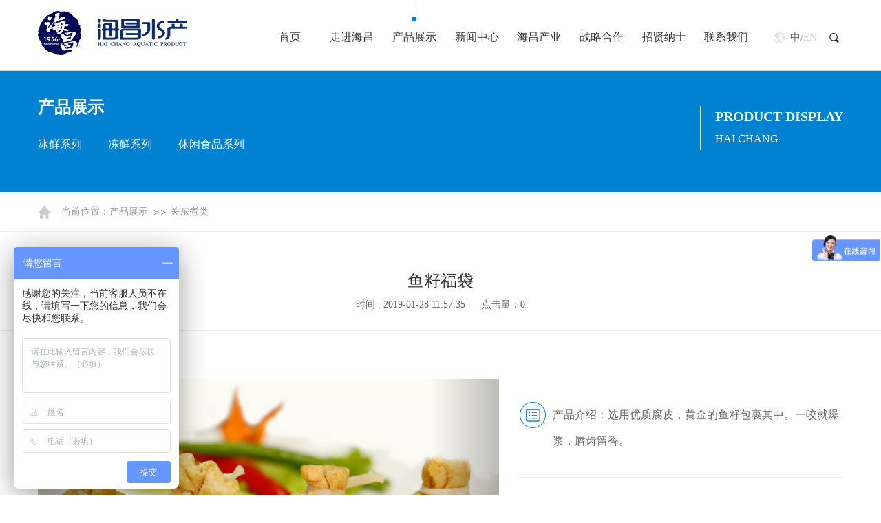

--- FILE ---
content_type: text/html; charset=utf-8
request_url: http://www.ythcsc.com/show-113-89-1.html
body_size: 4916
content:
<!DOCTYPE html>
<html>
<head>
    <meta charset="utf-8" />
    <meta name="format-detection" content="telephone=no" />
    <meta name="viewport" content="width=device-width,initial-scale=1,maximum-scale=1,user-scalable=no" />
    <meta http-equiv="X-UA-Compatible" content="IE=edge,chrome=1" />
    <meta name="HandheldFriendly" content="true" />
    <meta name="apple-mobile-web-app-capable" content="yes" />
    <title>鱼籽福袋 - 关东煮类 - 海昌水产_国内国际水产贸易_水产食品加工与销售_烟台海昌水产有限公司</title>
	<meta name="keywords" content="烟台海昌有限公司官方网站,水产食品加工与销售,冷链食材配送,冷冻仓储,国内国际贸易">
	<meta name="description" content="产品介绍：选用优质腐皮，黄金的鱼籽包裹其中。一咬就爆浆，唇齿留香。产品规格：9枚 袋保质期：18个月">

    <link href="http://www.ythcsc.com/statics/2741-2/css/font-awesome.css" rel="stylesheet"> 
	<link href="http://www.ythcsc.com/statics/2741-2/css/animate.css" rel="stylesheet">
    <link href="http://www.ythcsc.com/statics/2741-2/css/bootstrap.css" rel="stylesheet"> 

    <link href="http://www.ythcsc.com/statics/2741-2/css/style.css" rel="stylesheet" type="text/css" />
    <link href="http://www.ythcsc.com/statics/2741-2/css/menu.css" rel="stylesheet" type="text/css" />
	<link href="http://www.ythcsc.com/statics/2741-2/css/main.css" rel="stylesheet" type="text/css" />
    <script src="http://www.ythcsc.com/statics/2741-2/js/jquery.min.js"></script>
   <script>
var _hmt = _hmt || [];
(function() {
  var hm = document.createElement("script");
  hm.src = "https://hm.baidu.com/hm.js?e70ba9cbb927d08f31e3da8a0ce57caf";
  var s = document.getElementsByTagName("script")[0]; 
  s.parentNode.insertBefore(hm, s);
})();
</script>

    </head>
<body>
     <!--导航-->
       <script>
var _hmt = _hmt || [];
(function() {
  var hm = document.createElement("script");
  hm.src = "https://hm.baidu.com/hm.js?e70ba9cbb927d08f31e3da8a0ce57caf";
  var s = document.getElementsByTagName("script")[0]; 
  s.parentNode.insertBefore(hm, s);
})();
</script>
  <header class="header act clearfix mhidden-xs mhidden-sm mhidden-md">
      <div class="mcontainer">
      <div class="header1">
          <div class="logo fl">
              <a href="http://www.ythcsc.com"><h1 style="margin:0; padding:0;"><img class="logo1" src="http://www.ythcsc.com/statics/2741-2/images/logo.png" alt="海昌水产_国内国际水产贸易_水产食品加工与销售_烟台海昌水产有限公司" title="海昌水产_国内国际水产贸易_水产食品加工与销售_烟台海昌水产有限公司"></h1></a>
          </div>
          <div class="right positionr">
              <span class="langure">
              <a href="http://www.ythcsc.com">中</a>/<a href="http://www.ythcsc.com/en" target="_blank" class="anse">EN</a>
              </span>
              <div class="search"> <a id="indexbtn" class="btn" href="javascript:void(0)"></a> </div>
              <div class="searchFrame" style="display: none;">
                <form id="search-form" name="myform" method="get" action="http://www.ythcsc.com/">
                <input type="hidden" name="info[catid]" value="0">
                <input type="hidden" name="m" value="content">
                <input type="hidden" name="c" value="search">
                <input type="hidden" name="a" value="init">
				<input type="hidden" name="siteid" value="4">
                <input type="hidden" name="catid" value="101"> 
                <span class="search_input"></span>
                <input id="mkey" name="info[title]" type="search" value="请输入搜索内容" onfocus="if(value=='请输入搜索内容') {value=''}" onblur="if (value=='') {value='请输入搜索内容'}">
				<input name="dosubmit" type="submit" value="确定" style="width: 60px;float: right;text-indent: inherit;position: absolute;
    right: 27px;top: 30px;" />
                <span class="search_input_close"></span>
                </form>
                </div>
          </div>
          <nav class="">
                  <ul class="f-cb">
                      <li class="hvr-left subnav2 js-m js-m-2 delay1 ">
                      <a class="home-dec" href="http://www.ythcsc.com">首页</a>
                      </li>
                      																							  <li class="hvr-left  subnav2 js-m js-m-2 delay2 ">
                      <a class="home-dec" href="http://www.ythcsc.com/list-90-1.html">走进海昌</a>
                       					  <div class="nav-sub">
                          <div class="n-nav-sub">
                               															  <a href="http://www.ythcsc.com/list-90-1.html">企业简介                              <div class="nav-arrow fa-angle-up fa">
                              </div>
                              </a>
                              							  <a href="http://www.ythcsc.com/list-91-1.html">成员企业                              <div class="nav-arrow fa-angle-up fa">
                              </div>
                              </a>
                              							  <a href="http://www.ythcsc.com/list-92-1.html">企业文化                              <div class="nav-arrow fa-angle-up fa">
                              </div>
                              </a>
                              							  <a href="http://www.ythcsc.com/list-93-1.html">发展历程                              <div class="nav-arrow fa-angle-up fa">
                              </div>
                              </a>
                              							  <a href="http://www.ythcsc.com/list-94-1.html">资质证书                              <div class="nav-arrow fa-angle-up fa">
                              </div>
                              </a>
                              							                          </div>
                      </div>
					                        </li>
					  					 											  <li class="hvr-left  subnav2 js-m js-m-2 delay2 on">
                      <a class="home-dec" href="http://www.ythcsc.com/list-95-1.html">产品展示</a>
                       					  <div class="nav-sub">
                          <div class="n-nav-sub">
                               															  <a href="http://www.ythcsc.com/list-97-1.html">冰鲜系列                              <div class="nav-arrow fa-angle-up fa">
                              </div>
                              </a>
                              							  <a href="http://www.ythcsc.com/list-96-1.html">冻鲜系列                              <div class="nav-arrow fa-angle-up fa">
                              </div>
                              </a>
                              							  <a href="http://www.ythcsc.com/list-98-1.html">休闲食品系列                              <div class="nav-arrow fa-angle-up fa">
                              </div>
                              </a>
                              							                          </div>
                      </div>
					                        </li>
					  					 											  <li class="hvr-left  subnav2 js-m js-m-2 delay2 ">
                      <a class="home-dec" href="http://www.ythcsc.com/list-106-1.html">新闻中心</a>
                       					  <div class="nav-sub">
                          <div class="n-nav-sub">
                               															  <a href="http://www.ythcsc.com/list-106-1.html">海昌新闻                              <div class="nav-arrow fa-angle-up fa">
                              </div>
                              </a>
                              							  <a href="http://www.ythcsc.com/list-107-1.html">党支部建设                              <div class="nav-arrow fa-angle-up fa">
                              </div>
                              </a>
                              							  <a href="http://www.ythcsc.com/list-108-1.html">员工风采                              <div class="nav-arrow fa-angle-up fa">
                              </div>
                              </a>
                              							  <a href="http://www.ythcsc.com/list-109-1.html">行业新闻                              <div class="nav-arrow fa-angle-up fa">
                              </div>
                              </a>
                              							  <a href="http://www.ythcsc.com/list-110-1.html">每日菜谱                              <div class="nav-arrow fa-angle-up fa">
                              </div>
                              </a>
                              							                          </div>
                      </div>
					                        </li>
					  					 											  <li class="hvr-left   js-m js-m-2 delay2 ">
                      <a class="home-dec" href="http://www.ythcsc.com/list-102-1.html">海昌产业</a>
                                             </li>
					  					 											  <li class="hvr-left  subnav2 js-m js-m-2 delay2 ">
                      <a class="home-dec" href="http://www.ythcsc.com/list-119-1.html">战略合作</a>
                       					  <div class="nav-sub">
                          <div class="n-nav-sub">
                               															  <a href="http://www.ythcsc.com/list-119-1.html">招商加盟                              <div class="nav-arrow fa-angle-up fa">
                              </div>
                              </a>
                              							  <a href="http://www.ythcsc.com/list-115-1.html">大宗采购                              <div class="nav-arrow fa-angle-up fa">
                              </div>
                              </a>
                              							  <a href="http://www.ythcsc.com/list-127-1.html">冷链租赁                              <div class="nav-arrow fa-angle-up fa">
                              </div>
                              </a>
                              							  <a href="http://www.ythcsc.com/list-128-1.html">房屋租赁                              <div class="nav-arrow fa-angle-up fa">
                              </div>
                              </a>
                              							                          </div>
                      </div>
					                        </li>
					  					 											  <li class="hvr-left  subnav2 js-m js-m-2 delay2 ">
                      <a class="home-dec" href="http://www.ythcsc.com/list-116-1.html">招贤纳士</a>
                       					  <div class="nav-sub">
                          <div class="n-nav-sub">
                               															  <a href="http://www.ythcsc.com/list-116-1.html">招聘流程                              <div class="nav-arrow fa-angle-up fa">
                              </div>
                              </a>
                              							  <a href="http://www.ythcsc.com/list-116-1.html#gwxq">岗位需求                              <div class="nav-arrow fa-angle-up fa">
                              </div>
                              </a>
                              							                          </div>
                      </div>
					                        </li>
					  					 											  <li class="hvr-left   js-m js-m-2 delay2 ">
                      <a class="home-dec" href="http://www.ythcsc.com/list-111-1.html">联系我们</a>
                                             </li>
					  					 					  
    			  
              </ul>
              </nav>
      </div>
      </div>
 </header>
  <header class="headerm clearfix mhidden-lg">
    <div class="logodiv fl clearfix">
        <a href="http://www.ythcsc.com"><img src="http://www.ythcsc.com/statics/2741-2/images/logo.png" alt="" title="" width="80%"></a>
    </div>
    <button type="button" class="navbtn fr text-center"><span></span><img src="http://www.ythcsc.com/statics/2741-2/images/x_1.png"></button>
    <div class="dropmenum">
        <ul>                                               
            <li class="mainli"><h5><a href="http://www.ythcsc.com">网站首页</a></h5></li>
            																					<li class="mainli"><h5><a href="http://www.ythcsc.com/list-90-1.html">走进海昌</a></h5></li>
            					 									<li class="mainli"><h5><a href="http://www.ythcsc.com/list-95-1.html">产品展示</a></h5></li>
            					 									<li class="mainli"><h5><a href="http://www.ythcsc.com/list-106-1.html">新闻中心</a></h5></li>
            					 									<li class="mainli"><h5><a href="http://www.ythcsc.com/list-102-1.html">海昌产业</a></h5></li>
            					 									<li class="mainli"><h5><a href="http://www.ythcsc.com/list-119-1.html">战略合作</a></h5></li>
            					 									<li class="mainli"><h5><a href="http://www.ythcsc.com/list-116-1.html">招贤纳士</a></h5></li>
            					 									<li class="mainli"><h5><a href="http://www.ythcsc.com/list-111-1.html">联系我们</a></h5></li>
            					 					  
        </ul>
    </div>
</header> <!--banner-->
    <div class="mbanner">
    	<div class="bannei" style="background:url() no-repeat center top;background-color:#0081D2;">
        	<div class="container">
            	<div class="navleft">
                	<div class="navtitle">产品展示</div>
                    <div class="leftmenu">
                    	<ul>
                        								  
							<li><a href="http://www.ythcsc.com/list-97-1.html" >冰鲜系列</a></li>
                               
							<li><a href="http://www.ythcsc.com/list-96-1.html" >冻鲜系列</a></li>
                               
							<li><a href="http://www.ythcsc.com/list-98-1.html" >休闲食品系列</a></li>
                             							  
                        </ul>
                    </div>
                </div>
                <div class="navright">
                	<strong>PRODUCT DISPLAY</strong><br/>
                    <span>HAI CHANG</span>
                </div>
            </div>
        </div>
    </div><div class="content">
<div class="insidenav">
         <div class="container">
         	<div class="insidefz">当前位置：<a href="http://www.ythcsc.com/list-95-1.html">产品展示</a><a href="http://www.ythcsc.com/list-113-1.html">关东煮类</a></div>
         </div>
     </div> 	<div class="productbt">
    	<div class="container">
        	<div class="prouptitle">鱼籽福袋</div>
        	<p>时间 : 2019-01-28 11:57:35   &nbsp;&nbsp;&nbsp;&nbsp;  点击量：<span  id="hits">0</span> </p>
        </div>
    </div>
    <div class="container">
    	<div class="row">
        	<div class="col-md-7">
            	<div id="carousel-example-generic" class="carousel slide" data-ride="carousel">
                  <!-- Indicators -->
                  <ol class="carousel-indicators">
                     										<li data-target="#carousel-example-generic" data-slide-to="0" class="active"></li>
										 					<li data-target="#carousel-example-generic" data-slide-to="1" ></li>
										                   </ol>
                  <!-- Wrapper for slides -->
                  <div class="carousel-inner" role="listbox">
                    										
					<div class="item active">
                      <img src="http://www.ythcsc.com/uploadfile/2019/0128/20190128115812834.jpg" alt="20190125104727219">
                      <div class="carousel-caption">
                      </div>
                    </div>
										 					
					<div class="item ">
                      <img src="http://www.ythcsc.com/uploadfile/2019/0128/20190128115822333.jpg" alt="22">
                      <div class="carousel-caption">
                      </div>
                    </div>
										 				
                  </div>
                  <!-- Controls -->
                  <a class="left carousel-control" href="#carousel-example-generic" role="button" data-slide="prev">
                    <span class="glyphicon glyphicon-chevron-left" aria-hidden="true"></span>
                    <span class="sr-only">Previous</span>
                  </a>
                  <a class="right carousel-control" href="#carousel-example-generic" role="button" data-slide="next">
                    <span class="glyphicon glyphicon-chevron-right" aria-hidden="true"></span>
                    <span class="sr-only">Next</span>
                  </a>
                </div>
            </div>
            <div class="col-md-5">
            	<div class="proriht">
                	<div class="proone">产品介绍：选用优质腐皮，黄金的鱼籽包裹其中。一咬就爆浆，唇齿留香。</div><div class="protwo">产品规格：9枚/袋</div><div class="prothree">保质期：18个月</div>                    <div class="procode">
                    	<div class="procodez"><a class="codeimg">扫一扫手机购买</a><span class="Qr-code-footer">
                    		<div class="app-qrcode"><img src="http://www.ythcsc.com/statics/2741-2/images/erwei2.jpg"></div></span>
                    	</div>
                        <div class="procodey"><a href="http://www.ythcsc.com/list-115-1.html#caigou">我要采购</a></div>
						 <div class="clearfix"></div>
                    </div>
                </div>
            </div>
        </div>
    </div>
<script>
$('.carousel').carousel({
	interval: 4000
  })
</script>    
    <div class="prodown">
    	<div class="container">
        	<div class="row">
           	  <div class="col-md-3 col-sm-4 col-xs-12 tright">上一个产品：<a href="http://www.ythcsc.com/show-113-90-1.html">鱼籽沙拉虾</a></div>
              <div class="col-md-6 col-sm-4 col-xs-12 tcenter"><a href="http://www.ythcsc.com/list-113-1.html" class="proback">返回列表</a></div>
              <div class="col-md-3 col-sm-4 col-xs-12 tleft">下一个产品：<a href="http://www.ythcsc.com/show-113-88-1.html">五味章鱼烧</a></div>
            </div>
        </div>
    </div>
    
 </div>
<script language="JavaScript" src="http://www.ythcsc.com/api.php?op=count&id=89&modelid=23"></script>
<div class="footer">
        <div id="top"><span><i class="aico"></i></span></div>
        <div class="t">
            <div class="w clearfix">
                <div class="f-nav">
                  <ul class="clearfix">
																								                         
						 <li>
                              <a href="http://www.ythcsc.com/list-90-1.html"><h3>走进海昌</h3></a>
							  								  																	  <a href="http://www.ythcsc.com/list-90-1.html">企业简介</a>
								   								  <a href="http://www.ythcsc.com/list-91-1.html">成员企业</a>
								   								  <a href="http://www.ythcsc.com/list-92-1.html">企业文化</a>
								   								  <a href="http://www.ythcsc.com/list-93-1.html">发展历程</a>
								   								  <a href="http://www.ythcsc.com/list-94-1.html">资质证书</a>
								   								   							                          </li>
                          					 						                         
						 <li>
                              <a href="http://www.ythcsc.com/list-95-1.html"><h3>产品展示</h3></a>
							  								  																	  <a href="http://www.ythcsc.com/list-97-1.html">冰鲜系列</a>
								   								  <a href="http://www.ythcsc.com/list-96-1.html">冻鲜系列</a>
								   								  <a href="http://www.ythcsc.com/list-98-1.html">休闲食品系列</a>
								   								   							                          </li>
                          					 						                         
						 <li>
                              <a href="http://www.ythcsc.com/list-106-1.html"><h3>新闻中心</h3></a>
							  								  																	  <a href="http://www.ythcsc.com/list-106-1.html">海昌新闻</a>
								   								  <a href="http://www.ythcsc.com/list-107-1.html">党支部建设</a>
								   								  <a href="http://www.ythcsc.com/list-108-1.html">员工风采</a>
								   								  <a href="http://www.ythcsc.com/list-109-1.html">行业新闻</a>
								   								  <a href="http://www.ythcsc.com/list-110-1.html">每日菜谱</a>
								   								   							                          </li>
                          					 						                         
						 <li>
                              <a href="http://www.ythcsc.com/list-102-1.html"><h3>海昌产业</h3></a>
							  							    						    									<a href="http://www.ythcsc.com/list-95-1.html">产品系列</a>
                                 								<a href="http://www.ythcsc.com/list-102-1.html">冷链物流</a>
                                 								<a href="http://www.ythcsc.com/list-102-1.html">房产租赁</a>
                                 							     							                           </li>
                          					 						                         
						 <li>
                              <a href="http://www.ythcsc.com/list-119-1.html"><h3>战略合作</h3></a>
							  								  																	  <a href="http://www.ythcsc.com/list-119-1.html">招商加盟</a>
								   								  <a href="http://www.ythcsc.com/list-115-1.html">大宗采购</a>
								   								  <a href="http://www.ythcsc.com/list-127-1.html">冷链租赁</a>
								   								  <a href="http://www.ythcsc.com/list-128-1.html">房屋租赁</a>
								   								   							                          </li>
                          					 						                         
						 <li>
                              <a href="http://www.ythcsc.com/list-116-1.html"><h3>招贤纳士</h3></a>
							  								  																	  <a href="http://www.ythcsc.com/list-116-1.html">招聘流程</a>
								   								  <a href="http://www.ythcsc.com/list-116-1.html#gwxq">岗位需求</a>
								   								   							                          </li>
                          					 						                         
						 <li>
                              <a href="http://www.ythcsc.com/list-111-1.html"><h3>联系我们</h3></a>
							  								  																	   							                          </li>
                          					 					  
                     </ul>
                </div>
                <div class="footr">
                     <img src="http://www.ythcsc.com/statics/2741-2/images/erwei.jpg" class="centerb">
                     <div class="shares">
                         <table>
                             <tr>
                                全球高端海产品
                             </tr>
                             <tr>
                               <td><strong>深海锁鲜&nbsp;&nbsp;国企品质&nbsp;&nbsp;绿色健康</strong></td>
                             </tr>
                             <tr>
                               <td><p> 		  		  0535-6858963		  		  </p></td>
                             </tr>
                         </table>
                     </div> 
              </div>
            </div>
        </div>
        <div class="b w clearfix fbottom">
            <div class="l">
			<p class="f-cop"><a href="http://www.ythcsc.com/list-123-1.html">网站地图</a>&nbsp;|&nbsp;© 2016 烟台海昌水产有限公司版权所有 - <a href="https://beian.miit.gov.cn/" target="_blank"> 鲁ICP备18054393号-1</a>&nbsp;<script type="text/javascript">var cnzz_protocol = (("https:" == document.location.protocol) ? "https://" : "http://");document.write(unescape("%3Cspan id='cnzz_stat_icon_1276090119'%3E%3C/span%3E%3Cscript src='" + cnzz_protocol + "s96.cnzz.com/z_stat.php%3Fid%3D1276090119%26show%3Dpic' type='text/javascript'%3E%3C/script%3E"));</script></p>
            </div>
            <div class="r"><span class="r"><a href="https://www.w-e.cc/" target="_blank">网站建设：</a><a href="https://www.w-e.cc/" target="_blank">山东网亿网络</a></span><div class="bdsharebuttonbox"><span>分享： </span><a href="#" class="bds_weixin" data-cmd="weixin" title="分享到微信"></a><a href="#" class="bds_tsina" data-cmd="tsina" title="分享到新浪微博"></a><a href="#" class="bds_sqq" data-cmd="sqq" title="分享到QQ好友"></a></div></div>
<script>window._bd_share_config={"common":{"bdSnsKey":{},"bdText":"","bdMini":"2","bdMiniList":false,"bdPic":"","bdStyle":"1","bdSize":"24"},"share":{}};with(document)0[(getElementsByTagName('head')[0]||body).appendChild(createElement('script')).src='http://bdimg.share.baidu.com/static/api/js/share.js?v=89860593.js?cdnversion='+~(-new Date()/36e5)];
</script>
        </div>
	</div><script src="http://www.ythcsc.com/statics/2741-2/js/bootstrap.js"></script>
<script src="http://www.ythcsc.com/statics/2741-2/js/common_1.js"></script><!--nav-->
<script type="text/javascript" src="http://www.ythcsc.com/statics/2741-2/js/wow.min.js"></script> 
<script>
	var _wow = null;
	if (!(/msie [6|7|8|9]/i.test(navigator.userAgent))) {
		_wow=new WOW().init();
	};
</script> 

</body>
</html>

--- FILE ---
content_type: text/css
request_url: http://www.ythcsc.com/statics/2741-2/css/style.css
body_size: 13152
content:
*{outline:0}
blockquote,body,button,dd,dl,dt,fieldset,form,h1,h2,h3,h4,h5,h6,hr,input,legend,li,ol,p,pre,td,textarea,th,ul{margin:0;padding:0}
body,button,input,select,textarea{font:14px/1.8 "Microsoft Yahei","微软雅黑","宋体";color:#666;}
ol,ul{list-style:none}
a{text-decoration:none;-webkit-transition:.3s;-moz-transition:.3s;transition:.3s;cursor:pointer; color:#666;}
fieldset,iframe,img{border:0}
img{ border:none; vertical-align:middle;}
.bd_weixin_popup .bd_weixin_popup_foot { font-size:12px !important; line-height:18px !important;}

.slick-dots button{font-size:100%;border-radius:0;appearance:none;-moz-appearance:none;-webkit-appearance:none;border:none;background:0 0;outline:0}
table{border-collapse:collapse;border-spacing:0}
th{text-align:inherit}
button,input[type=button],input[type=submit]{cursor:pointer}
button::-moz-focus-inner,button::-moz-focus-outer,input::-moz-focus-inner,input::-moz-focus-outer{border:0 none;padding:0;margin:0}
input[type=search]{-webkit-appearance:textfield}
input:focus::-webkit-input-placeholder{color:transparent}
input::-ms-clear{display:none}
textarea{resize:vertical;overflow-y:auto}
::-moz-selection{background:#499BDA;color:#fff;text-shadow:none}
::selection{background:#499BDA;color:#fff;text-shadow:none}
a:link,a:visited{text-decoration:none}
a:active,a:hover{text-decoration:none}
.clearfix:after,.clearfix:before{display:table;content:"";line-height:0}
.clearfix:after{clear:both}
.bosi{box-sizing:border-box;-moz-box-sizing:border-box;-webkit-box-sizing:border-box}
.i_g{position:relative;top:-5%;left:-10%;display:block;width:110%!important}
.active .i_g{left:-5%;-webkit-transition:6s .2s linear;-moz-transition:6s .2s linear;transition:6s .2s linear}
.active .ig{margin-left:-5%;-webkit-transition:6s .2s linear;-moz-transition:6s .2s linear;transition:6s .2s linear}

.u-slick-box{position:relative;overflow:hidden}
.u-slick-box>img{display:block;width:100%}
.u-slick-box .u-slick{position:absolute;left:0;right:0;top:0}
.u-slick{position:relative;overflow:hidden}
.u-slick .item{position:relative;overflow:hidden}
.menuBlack{display:none}
html.open{overflow:hidden}
.picbox{display:block;position:relative;overflow:hidden}
.na{cursor:default}
.container{/*min-height:300px;*/overflow:hidden}
.aico{display:block;background:url(../images/aicos.png)}
.bico{display:block;background:url(../images/bicos.png)}
.pw{width:1160px;margin:0 auto}
.pw3{width:1550px;margin:0 auto;}
.right { float:right;}

/*--版心--*/
.mcontainer { margin:0 auto; padding:0 15px;}

@media (min-width:768px) {
  .mcontainer {
    width:700px;
  }
}
@media (min-width:800px) {
  .mcontainer {
    width:740px;
  }
}

@media (min-width:880px) {
  .mcontainer {
    width:800px;
  }
}

@media (min-width: 992px) {
  .mcontainer {
    width:900px;
  }
}
@media (min-width: 1100px) {
  .mcontainer {
    width:1000px;
  }
}

@media (min-width: 1250px) {
  .mcontainer {
    width: 1200px;
  }
}
@media (min-width: 1350px) {
  .mcontainer {
    width: 1300px;
  }
}
@media (min-width: 1600px) {
  .mcontainer {

    width: 1580px;
  }
}
@media (min-width: 1680px) {
  .mcontainer {
    width: 1600px;
  }
}
@media (min-width: 1800px) {
  .mcontainer {
    width: 1800px;
  }
}

.logo{display:block; padding-top:18px; float:left;}
.logo>img{display:block; max-width:100%;}
.langure { background:url(../images/langue.jpg) no-repeat left; padding-left:24px; font-size:15px; color:#818181; margin-top:41px; display:inline-block;}
.anse { color:#D3D3D3;}
.langure a:hover{ color:#818181;}
.positionr { position:relative;}
.search{float: right;margin-left: 12px; margin-top:48px;}
.search input{width: 0;height: 86px;border: 0;outline: 0;font-size: 12px;color: #a1a1a1;transition: width .3s; -webkit-transition: width .3s; -moz-transition: width .3s;}
.search .btn{width: 14px;height: 15px;background: url(../images/searchbg.png) no-repeat center;float: right;}
.search .btn.no{opacity:0; filter:alpha(opacity=0);}
.search:hover input{width: 200px;transition: width .3s; -webkit-transition: width .3s; -moz-transition: width .3s;}

.positionr .searchFrame{position:absolute;right: 25px;top: 10px;height:28px;width: 398px;padding: 30px;padding-right: 30px;display:none;animation-duration: 400ms;z-index: 99;background: #fff;}
.positionr .searchFrame span.search_input{display:block;position:absolute;top:50%;margin-top: 6px;width:17px;height:17px;background:no-repeat center;left:6px;background-image: url("../images/searchbg.png");cursor:pointer;}
.positionr .searchFrame span.search_input_close{display:block;position:absolute;top:50%;margin-top: 4px;width:17px;height:17px;background:no-repeat center;right:0;background-image: url("../images/search_input_close-icon.png");cursor:pointer;}
.positionr .searchFrame input{width:100%; height:27px; font-size: 15px; color:#333; border:0 none; border-bottom: 1px solid #e8e8e8; text-indent: 15px; outline: none;}

.footer{background:#0084D8;position:relative;color:#fff}
.footer a{color:#fff}
.footer .w{width:1550px;margin:0 auto}
.footer #top{position:absolute;right:25px;bottom:20px;z-index:99}
.footer .t{padding:62px 0 40px 0;background:#0084D8;}
.footer .logo{color:#fff}

.flootlogo{ float:left; width:10%;}
.flootlogo img{ max-width:100%;}
.footer .f-nav{float:left; width:66%;}
.footer .f-tel{color:#fff;margin-top:80px}
.footr{text-align:center; width:34%; float:right; text-align:center;}
.footer .friendship-link{display:inline-block;vertical-align:bottom}
.footer .f-cta{margin-top:25px}
.footer .b{padding:10px 0;}
.f-nav ul li{ width:14.2%; float:left; text-align:left;}
.f-nav ul li a{ display:block; font-size:14px; line-height:30px; color:rgba(255,255,255,0.6);}
.f-nav ul li a h3{ display:block; font-size:16px; line-height:20px; margin-bottom:12px; color:#fff; font-weight:normal;}
.f-nav ul li a:hover{  color:#fff;}
.footr p{ font-size:14px; line-height:34px; color:#fff; text-align:center;}
.shares {float:right; padding-top:20px; width:250px; font-size:18px; text-align:right; margin-right:45px;}
.shares table{ width:100%;}
.shares tr td{  font-size:18px;color:#fff;}
.shares tr td strong { border-bottom:1px solid #EEEEEE; display:block; padding-bottom:10px;}
.shares tr td p { background:url(../images/phone.png) no-repeat left; padding-left:66px; font-size:24px; font-weight:bold; line-height:42px; height:42px; margin-top:15px; display:inline-block;}
.fbottom{ border-top:1px solid rgba(255,255,255,0.2);}
.footer .b .l{ line-height:30px; float:left;}
.footer .b .r{ line-height:30px;}
.footer .b span.r  { float:right; display:inline-block; max-width:154px;}
.footer .b .bdsharebuttonbox { float:right; display:inline-block; width:147px; margin-right:45px; overflow:hidden;}
.footer .b .bdsharebuttonbox span { float:left;}
.footer .b .bdshare-button-style1-24 a, .bdshare-button-style1-24 .bds_more { width:29px; height:30px; margin-bottom:0; margin-top:0;}
.footer .b .bdshare-button-style1-24 .bds_weixin { background:url(../images/wx.png) no-repeat; background-position:inherit;}
.footer .b .bdshare-button-style1-24 .bds_tsina { background:url(../images/xl.png) no-repeat;background-position:inherit;}
.footer .b .bdshare-button-style1-24 .bds_sqq { background:url(../images/qq.png) no-repeat;background-position:inherit;}

.centerb{ display:block;float:right}
#top{text-transform:capitalize;font-size:18px;cursor:pointer;-webkit-transition:.3s;-moz-transition:.3s;transition:.3s}
#top span{display:inline-block;vertical-align:middle;margin-left:15px;border-radius:100%;width:46px;height:46px;border:1px solid #fff;-webkit-transition:.3s;-moz-transition:.3s;transition:.3s}
#top .aico{height:100%;background-position:-48px -56px;-webkit-animation:scrollUp 2s infinite;-moz-animation:scrollUp 2s infinite;animation:scrollUp 2s infinite}
@-webkit-keyframes scrollUp{
0%{-webkit-transform:translateY(15%);transform:translateY(15%);opacity:1}
100%{-webkit-transform:translateY(-15%);transform:translateY(-15%);opacity:0}
}
@-moz-keyframes scrollUp{
0%{-moz-transform:translateY(15%);transform:translateY(15%);opacity:1}
100%{-moz-transform:translateY(-15%);transform:translateY(-15%);opacity:0}
}
@keyframes scrollUp{
0%{-webkit-transform:translateY(15%);-moz-transform:translateY(15%);transform:translateY(15%);opacity:1}
100%{-webkit-transform:translateY(-15%);-moz-transform:translateY(-15%);transform:translateY(-15%);opacity:0}
}

@media (min-width:768px) {
  .footer .w {    width:700px;  }
}
@media (min-width:800px) {
  .footer .w{    width:740px;  }
}
@media (min-width:880px) {
  .footer .w {    width:800px;  }
}
@media (min-width: 992px) {
  .footer .w {    width:900px;  }
}
@media (min-width: 1100px) {
  .footer .w {    width:1000px;  }
}
@media (min-width: 1280px) {
  .footer .w {    width: 1200px;  }
}
@media (min-width: 1350px) {
  .footer .w {    width: 1280px;  }
}
@media (min-width: 1440px) {
  .footer .w {    width: 1300px;  }
}
@media (min-width: 1600px) {
  .footer .w {    width: 1550px;  }
}

@media screen and (max-width:1349px){
.shares {float:right; padding-top:20px; width:250px; font-size:18px; text-align:right; margin-right:25px;}
}
@media screen and (max-width:1279px){
.footer .f-nav { width:64%;}
.footr { width:36%;}
.shares {float:right; padding-top:15px; width:208px; font-size:16px; text-align:right; margin-right:10px;}
.shares tr td{  font-size:16px;}
.shares tr td strong { font-size:15px;}
.shares tr td p { font-size:20px; padding-left:52px;}
}

@media screen and (max-width:1099px){
.footer .f-nav { width:75%;}
.footr { width:25%;}

}
@media screen and (max-width:991px){
.footer .b .r { float:left;}
.footer .b .bdsharebuttonbox { float:left; margin-right:0; margin-left:45px;}

}
@media screen and (max-width:910px){
.footer .f-nav ,.flootlogo { display:none;}
.footr{ width:100%; float:none; }
.footer .t { padding:30px 0 20px 0;}
.center-block { float:left !important;}
.shares { float:left; margin-right:0; margin-left:20px;}
.footer .w { padding-left:15px; padding-right:15px; width:100%;}
}
@media screen and (max-width:861px){
.footer .l,.footer .r{float:none}
.footer .r{text-align:left}
.footer .logo{display:none}
.footer .b .bdsharebuttonbox { float:left; margin-right:0; margin-left:0px;}

.footer .f-tel{margin-top:60px}
.footer .f-cta{margin-top:15px}
}
@media screen and (max-width:768px){
.footer #top{top: inherit; bottom:10px; right:10px;margin-bottom:0}
.shares tr td p { background:url(../images/phone2.png) no-repeat left; padding-left:40px; font-size:20px; font-weight:bold; line-height:42px; height:42px; margin-top:5px; display:inline-block;}

}
@media screen and (max-width:481px){
.footer .b{font-size:14px;padding:20px 15px;}
.footer .t{padding-bottom:50px}
#top span{width:30px;height:30px;margin-left:10px}
#top .aico{background:url(../images/aw1.png) no-repeat center center}
#top{font-size:15px}
.shares { margin-left:0; padding-left:5px; float:right; padding-top:0;}
.fbottom .r {
    padding-left:0px;
    background:none;
}
.footer .b span.r { float:left;}
.centerb { float:left; max-width:78px;}
}
@media screen and (max-width:374px){

.centerb { float:left; max-width:78px;}
}
#itop{position: fixed; z-index:999; background:#fff; height:99px; width:100%;}


/*---pc 导航--*/
.heabg { background:#0057B6;}
.tel { line-height:102px; background:url(../images/tel.png) no-repeat left; padding-left:30px; text-align:right;}
.tel span {line-height: 20px;display:inline-block;margin-right:10px;vertical-align:  middle;}
.tel strong {font-size:20px;font-family:Impact Regular,Arial;color:#565656;line-height: 20px;display:inline-block;vertical-align: middle;}
.header1 nav {
	float:right;
	width:68%;
	padding-right:2%;
  
  line-height: 60px;
}
.header1 nav li {
  float: left;
  background:url(../images/whitex.jpg) no-repeat right;
  position:relative;
  width:12.5%;
  height: 60px;
  margin-top:24px;
  display: inline-block;
  text-align: center;
  -webkit-transition: all 0.3s cubic-bezier(0.86, 0.5, 1, 1);
          transition: all 0.3s cubic-bezier(0.86, 0.5, 1, 1);
}
.header1 nav li > a {
  color: #333333;
  font-size:16px;
  display: block;
  position: relative;
  -webkit-transition: color 0.5s;
          transition: color 0.5s;
  -webkit-transition-timing-function: cubic-bezier(0.2, 1, 0.3, 1);
          transition-timing-function: cubic-bezier(0.2, 1, 0.3, 1);
}
.header1 nav li:last-child { background:none;}
.header1 nav li:hover > a, .header1 nav li.cur > a {
  color: #0084D8;
}


.header1 nav li:after{
content: "";
width: 1px;
height: 0;
background: #0084D8;
margin: 0 auto;
position: absolute;
top:-26px;
left: 0px;
right: 0;
transition: all 0.5s ease 0s;
}
.header1 nav li:hover:after{ height: 26px; }
.header1 nav li.on:after{
content: "";
width: 1px;
height: 26px;
background: #0084D8;
margin: 0 auto;
position: absolute;
top:-26px;
left: 0px;
right: 0;
transition: all 0.5s ease 0s;
}

.header1 nav li:before{
content: "";
width: 7px;
height: 7px;
border-radius: 50%;
background: #0084D8;
margin: 0 auto;
position: absolute;
top: -5px;
left: 0;
right: 0;
opacity: 0;
transition: all 0.5s ease 0s;
}
.header1 nav li.on:before{
content: "";
width: 7px;
height: 7px;
border-radius: 50%;
background: #0084D8;
margin: 0 auto;
position: absolute;
top: 0px;
left: 0;
right: 0;
opacity: 1;
transition: all 0.5s ease 0s;
}

.header1 nav li:hover:before{
top: 0px;
opacity: 1;
}

.header1 .nav-sub {
  width: 150px;
  background: #fff;
  position: absolute;
  top: 60px;
  left: 0;
  z-index:99;
  height: auto;
  box-shadow: 0px 2px 10px 0px rgba(0, 0, 0, 0.1);
  -webkit-transform-origin: top center;
      -ms-transform-origin: top center;
          transform-origin: top center;
  -webkit-transform: scaleY(0);
      -ms-transform: scaleY(0);
          transform: scaleY(0);
  -webkit-transition: -webkit-transform .3s .2s;
          transition: transform .3s .2s;
}
.header1 .nav-sub .n-nav-sub {
  opacity: 0;
  -webkit-transform: translate(0, -20px);
      -ms-transform: translate(0, -20px);
          transform: translate(0, -20px);
  -webkit-transition: all .2s;
          transition: all .2s;
}
.header1 .nav-sub a {
  height: 45px;
  line-height: 45px;
  display: block;
  padding: 0 20px;
  text-align: left;
  color: #333;
  font-size: 14px;
  position: relative;
  -webkit-transition: all 0.3s cubic-bezier(0.86, 0.5, 1, 1);
          transition: all 0.3s cubic-bezier(0.86, 0.5, 1, 1);
}
.header1 .nav-sub .nav-arrow {
  position: absolute;
  top: 17px;
  right: 10px;
  width: 16px;
  height: 16px;
  opacity: 0;
  -webkit-transform: rotate(90deg) translate(0px, 20px);
      -ms-transform: rotate(90deg) translate(0px, 20px);
          transform: rotate(90deg) translate(0px, 20px);
}
.header1 .nav-sub .nav-arrow:before {
  font-size: 16px;
  color: #fff;
}
.header1 .nav-sub a:hover {
  background-color: #2A98F4;
  color: #fff;
}
.header1 .nav-sub a:hover .nav-arrow {
  -webkit-transition: -webkit-transform 300ms cubic-bezier(0.68, -0.55, 0.265, 1.55), opacity 300ms;
          transition: transform 300ms cubic-bezier(0.68, -0.55, 0.265, 1.55), opacity 300ms;
  opacity: 1;
  -webkit-transform: rotate(90deg) translate(0px, 0px);
      -ms-transform: rotate(90deg) translate(0px, 0px);
          transform: rotate(90deg) translate(0px, 0px);
}
.header1 .nav-sub.active {
  -webkit-transform: scaleY(1);
      -ms-transform: scaleY(1);
          transform: scaleY(1);
  -webkit-transition: -webkit-transform .3s;
          transition: transform .3s;
}
.header1 .nav-sub.active .n-nav-sub {
  opacity: 1;
  -webkit-transform: translate(0, 0);
      -ms-transform: translate(0, 0);
          transform: translate(0, 0);
  -webkit-transition: all .2s .3s;
          transition: all .2s .3s;
}
@media (max-width:1280px) {
.header1 nav {
	float:right;
	width:64%;
  line-height: 60px;
}
}
@media (max-width:1200px) {
.header1 nav li > a {  font-size:15px;}
}
@media (max-width:1199px) {
.header1 nav li > a {  font-size:14px;}
}

/*--领航者序--*/
.mbanner {  margin:0 auto;padding-top:99px;}
.bannei { height:180px; overflow:hidden; }
.insidenav { border-bottom:1px solid #EEEEEE; height:58px; margin:0 auto; line-height:58px;}
.navleft { padding-top:52px; float:left;}
.navtitle { font-size:24px; height:30px; line-height:30px; color:#fff; font-weight:bold;}
.leftmenu { padding-top:25px;}
.leftmenu ul { margin-left:-19px; margin-right:-19px; overflow:hidden;}
.leftmenu ul li { float:left; padding:0 19px;}
.leftmenu ul li a { font-size:16px; color:#fff; position:relative; display: inline-block; padding-bottom:10px;}
.leftmenu ul li a.on {font-weight:bold;}
.leftmenu ul li a:after {
	content:'';
	display:block;
	position:absolute;
	bottom:0;
	left:0;
	width:0;
	height:2px;
	background-color:#fff;
}
.leftmenu ul li a:hover { color:#fff; }
.leftmenu ul li a.on:after,.leftmenu ul li a:hover:after {		width:100%;		transition:all ease .3s .1s; -webkit-transition:all ease .3s .1s;}
.navright { float:right; border-left:2px solid #fff; line-height:35px; margin-top:55px; padding-left:20px;}
.navright strong { font-size:30px; color:#fff; text-transform:uppercase; display:inline-block;}
.navright span { font-size:18px; color:#fff; text-transform:uppercase; display:inline-block;}
.inside {}
.insidefz { background:url(../images/fangzi.png) no-repeat left; padding-left:34px; color:#999999;}
.insidefz a{ color:#999999; background:url(../images/jtou.png) no-repeat right; padding-right:27px; margin-right:5px;}
.insidefz a:last-child { background:none;}
.insidefz a:hover{ color:#333;}
.leaderbg {width:100%; margin:0 auto;}
.leaderbgt { background:url(../images/lhzxbg_02.jpg) no-repeat center bottom; min-height:415px;width:100%; margin:0 auto;}
.leaderleft { float:left; width:35%; padding-top:60px;}
.leaderright { float:left; width:65%; background:rgba(255,255,255,0.9);}
.leaderleft h3 { font-size:28px; color:#0084d8; font-weight:bold; padding-bottom:13px;}
.leadereng { color:#cccccc; text-transform:uppercase; display:block; background:url(../images/leaderlan.png) no-repeat left bottom; padding-bottom:15px;}
.ico { display:block; padding-top:34px;}
.ico img {animation: myfirst 2s infinite;  }
 @keyframes myfirst {  
           0% {  
               transform: translate(0px, 0px);  
           }  
           50% {  
               transform: translate(-5px, 0px);  
           }  
           100% {  
               transform: translate(0px, 0px);  
           }  
       }  
.leaderwen { padding:50px 50px 0px 50px;}
.leaderwen p { padding-bottom:45px; line-height:26px;}
.hei50 { height:30px;}
.leaderleft .qianm { text-align:right; padding-right:30px; color:#fff; padding-right:67px; font-size:16px;}

@media (max-width:1359px) {
.navleft { padding-top:42px; width:68%;}

}

@media (max-width:1280px) {
.navleft { padding-top:42px; width:74%;}
.navright { float:right; border-left:2px solid #fff; line-height:30px; margin-top:55px; padding-left:20px;}
.navright strong { font-size:20px;}
.navright span { font-size:16px;}
}
@media (max-width:1099px) {
.mbanner { padding-top:72px;}
}
@media (max-width:1024px) {
.mbanner {  margin:0 auto;padding-top:74px;}

}
@media (max-width:991px) {
.navleft { padding-top:42px; width:100%;}
}
@media (max-width:767px) {
.leaderleft { float:left; width:100%; padding-top:30px;}
.leaderright { float:left; width:100%; background:rgba(255,255,255,0.9);}
.leaderbgt { background-size:cover;}
.leaderwen { padding:20px 10px 0px 10px;}
.leftmenu ul li { padding:0; margin-bottom:10px; text-align:center; width:33.33%; float:left;}
.leftmenu ul li a { font-size:14px; padding-bottom:5px;}
.navright { display:none;}
.mbannei { min-height:200px; padding-bottom:20px; height:auto; background-size: cover;}

.leaderleft h3 { font-size:24px; padding-bottom:10px;}
.ico { display:block; padding-top:20px;}

}
/*--公司简介--*/
.comleft { float:left; width:30%; padding-top:85px;}
.comright { float:left; width:70%; padding-top:115px;}
.comright p { font-size:16px; line-height:34px;}
.combt { font-size:50px; color:#333333;}
.combt strong{ font-size:50px; color:#333333; display:block; height:52px; line-height:52px; }
.combt span { font-size:18px; color:#666; display:block;  padding-top:10px;}
.comnum { padding-top:15px; width:76%;}
.comnum ul li { border-bottom:1px solid #EEEEEE; padding-top:8px; padding-bottom:3px;}
.comnum ul li strong { color:#0084d8; font-weight:bold; display:inline-block; font-size:40px;}
.comnum ul li span { display:inline-block; line-height:18px; padding-left:10px;}
.ppt50 { padding-top:50px; padding-bottom:50px;}
.compic { position:relative; overflow:hidden;}
.compic img { width:100%;}
.compic img {
    transform: translateZ(0px);
    transition: transform 0.3s ease 0s;
}
.compic a:hover img {
    transform: scale(1.05, 1.05);
    transition: transform 0.6s ease 0s;
}
.comMask { position:absolute; width:100%; height:100%; left:0; top:0; text-align:center; padding-top:23%;}
.comMask strong { color:#fff; font-size:24px; background:url(../images/gsbai.png) no-repeat center bottom; padding-bottom:12px;}
.compic a:hover .comMask { background:url(../images/jjbgh.png) repeat;}
@media (max-width:1249px) {
.comnum { width:90%;}
.comnum ul li strong { color:#0084d8; font-weight:bold; display:inline-block; font-size:35px;}

}
@media (max-width:1099px) {
.comleft { float:left; width:35%; padding-top:85px;}
.comright { float:left; width:65%; padding-top:105px;}
.comMask { padding-top:22%;}
}
@media (max-width:991px) {
.comleft { float:left; width:35%; padding-top:85px;}
.combt strong{ font-size:45px;height:45px; line-height:45px; }
.combt span { font-size:16px;}
.comright { width:65%; padding-top:105px;}
.comnum { width:100%; padding-right:15px;}
.comMask { padding-top:20%;}
.comMask strong { font-size:20px; }

}
@media (max-width:879px) {
.comnum ul li strong { font-size:30px;}
.comnum ul li span { font-size:12px; display:inline-block; line-height:18px; padding-left:10px;}
}

@media (max-width:767px) {
.comleft { float:left; width:100%; padding-top:30px;}
.comright { float:left; width:100%; padding-top:30px;}
.compic { margin-bottom:15px;}
.combt strong{ font-size:30px;height:30px; line-height:30px; }
}

/*--成员企业--*/
.cyback { background:url(../images/cyback.jpg) no-repeat center top; background-color:#E9F8FF;}
.cylist { padding:20px 0;}
.cylist ul { margin-left:-15px; margin-right:-15px;}
.cylist ul li { border-bottom:1px solid #C6DDEA; padding:70px 0; overflow:hidden;}
.cylist ul li:last-child { border-bottom:none;}
.cyleft { float:left; width:34%; padding:0 15px; text-align:center;}
.cyright { float:left; width:66%;padding:0 15px;}
.cyright p { font-size:15px; line-height:30px;}
.cyleft strong{ font-size:30px; color:#333333; display:block;}
.cyleft span { font-size:16px; color:#999999; display:block; text-transform:uppercase;}
.cyico { padding-top:25px; padding-bottom:30px;}
.cyico img { max-width:100%;transition:all 0.6s;}
.cyico:hover img{ transform:rotateY(360deg);}

@media (max-width:767px) {
.cyleft {  width:100%;  padding-bottom:20px;}
.cyright {   width:100%; }
.cylist ul li { padding:30px 0; }


}
/*--企业文化--*/
.culturewk { padding-top:48px; padding-bottom:50px;}
.culture6 { float:left; width:50%; padding-left:0.5px; padding-right:0.5px; }
.culpb { padding-bottom:1px;}
.culturek { margin-left:-0.5px; margin-right:-0.5px; overflow:hidden;}
.culturepic { overflow:hidden; width:100%; position:relative; float:left;}
.culturepic img { width:100%;}
.culturepic img {
    transform: translateZ(0px);
    transition: transform 0.3s ease 0s;
}
.culturepic:hover img {
    transform: scale(1.1, 1.1);
    transition: transform 0.6s ease 0s;
}
.w50 { width:50%;}
.culpob { position:absolute; left:0; top:0; width:100%; height:100%;}
.culbgn {padding:63px 0 0 53px;}
.culbgn strong{ font-size:31px; color:#fff;}
.culbgn p { color:#fff; font-size:25px;}
.culbgn h4 { font-size:93px; color:rgba(255,255,255,0.3); font-weight:bold; text-transform:uppercase; padding-top:10px;}
.culbg strong{ font-size:20px; color:#fff;}
.culbg p { color:#fff; font-size:16px;}
.culbg { background:url(../images/whbg_03.png) repeat; padding:42px 24px 0 24px;}


@media (max-width:1359px) {
.culbgn h4 { font-size:80px;}
}

@media (max-width:1249px) {
.culbgn h4 { font-size:60px;}
}

@media (max-width:991px) {
.culbgn {padding:42px 24px 0 24px;}
.culbgn h4 { font-size:50px;}
.culbgn p {font-size:22px;}
.culbg {  padding:32px 24px 0 24px;}
.culbg strong{ font-size:18px;  }
.culbg p { font-size:14px;}
}

@media (max-width:799px) {
.culbgn {padding:42px 24px 0 24px;}
.culbgn h4 { font-size:45px;}
.culbgn p {font-size:20px;}
}
@media (max-width:767px) {
.culture6 { float:left; width:100%; padding-left:0.5px; padding-right:0.5px; padding-bottom:1px !important; }
.culpb { padding-bottom:0px;}
.culbgn h4 { font-size:42px;}
.culbgn p {font-size:18px;}
.culturewk { padding-top:1px; padding-bottom:50px;}

}

/*--发展历程--*/
.fzlctitle {  text-align:center; padding-top:58px; width:72%; margin:0 auto;}
.fzlctitle h4{ font-size:30px; color:#333333; font-weight:bold; background:url(../images/fzlcbg2.jpg) no-repeat center bottom; padding-bottom:13px;}
.fzlctitle p { font-size:16px; line-height:26px; padding-top:15px;}
.fzlcbg { background:url(../images/fzlcbg.jpg) no-repeat center bottom; padding-bottom:146px;}
.body[data-page=about] .about-3-main{position:relative;padding:260px 0 198px;max-width:1200px;margin:0 auto}
.body[data-page=about] .about-3-main .about-3-item-active-box{overflow:hidden;position:absolute;z-index:1;left:0;right:0;top:70px;margin:0 auto;width:58%;height:390px;background-color:#fff;box-shadow:0 0 30px 0 rgba(0,0,0,.15);border:1px solid #d2d2d2 \0;background:#fff url("../images/about-3-bg.jpg") bottom center no-repeat}
.body[data-page=about] .about-3-main .about-3-item-active{position:absolute;left:0;top:0;width:100%;height:100%;text-align:center;border-bottom:12px solid #0084D8}
.body[data-page=about] .about-3-main .about-3-item-active .t1{font-size:30px;color:#0084D8;font-weight:700;padding-top:50px;padding-bottom:10px;line-height:normal}
.body[data-page=about] .about-3-main .about-3-item-active .arrow{width:0;height:0;margin:0 auto;display:block;border:10px solid #0084D8;border-bottom-color:transparent;border-left-color:transparent;border-right-color:transparent}
.body[data-page=about] .about-3-main .about-3-item-active .t2{padding-top:20px;line-height:25px;font-size:16px;color:#5e5e5e}
.body[data-page=about] .about-3-main .arrow-pc{position:absolute;z-index:1;left:0;right:0;top:64px;margin:0 auto;width:58%;height:390px}
.body[data-page=about] .about-3-main .arrow-pc .arrow-left,.body[data-page=about] .about-3-main .arrow-pc .arrow-right{position:absolute;top:0;bottom:0;margin:auto;width:43px;height:43px;overflow:hidden;border-radius:50px;cursor:pointer;transition:all 300ms ease;-webkit-transition:all 300ms ease;-ms-transition:all 300ms ease}
.body[data-page=about] .about-3-main .arrow-pc .arrow-left:hover,.body[data-page=about] .about-3-main .arrow-pc .arrow-right:hover{box-shadow:0 0 15px 0 rgba(0,0,0,.15)}
.body[data-page=about] .about-3-main .arrow-pc .arrow-left img,.body[data-page=about] .about-3-main .arrow-pc .arrow-right img{width:100%;height:auto}
.body[data-page=about] .about-3-main .arrow-pc .arrow-left{left:-22px}
.body[data-page=about] .about-3-main .arrow-pc .arrow-right{right:-22px}
.body[data-page=about] .about-3-main .mobile-arrow{display:none}
.body[data-page=about] .about-3-main .about-3-items{*zoom:1;background-color:#d2d2d2;height:1px}
.body[data-page=about] .about-3-main .about-3-items:after{content:"\200B";display:block;height:0;clear:both}
.body[data-page=about] .about-3-main .about-3-items .about-3-item{height:1px;position:absolute;left:33.33%;margin:auto;text-align:center;font-size:18px;color:#323232;opacity:0;transition:all 600ms ease;-webkit-transition:all 600ms ease;-ms-transition:all 600ms ease;width:33.33%}
.body[data-page=about] .about-3-main .about-3-items .about-3-item.prev,.body[data-page=about] .about-3-main .about-3-items .about-3-item.next{width:21%}

.body[data-page=about] .about-3-main .about-3-items .about-3-item.prev,.body[data-page=about] .about-3-main .about-3-items .about-3-item.next,body[data-page=about] .about-3-main .about-3-items .about-3-item.active{display:block;opacity:1}
.body[data-page=about] .about-3-main .about-3-items .about-3-item.prev{float:left;left:0}
.body[data-page=about] .about-3-main .about-3-items .about-3-item.next{float:right;left:79%}
.body[data-page=about] .about-3-main .about-3-items .about-3-item.active{left:21%;width:58%;position:absolute}
.body[data-page=about] .about-3-main .about-3-items .about-3-item.active>*{display:none}
.body[data-page=about] .about-3-main .about-3-items .about-3-item i{display:block;width:13px;height:13px;border-radius:13px;background-color:#0084D8;position:absolute;left:0;right:0;bottom:-6px;margin:0 auto}
.body[data-page=about] .about-3-main .about-3-items .about-3-item div{display:none}
.body[data-page=about] .about-3-main .about-3-items .about-3-item span{display:block;width: 100%;position:absolute;left: 0px;bottom: -2px;text-align: center;padding-bottom:25px;}

@media screen and (max-width:1024px){
	
	
.body[data-page=about] .about-3-main{width:100%;padding: 25px 0px 14px;}
.body[data-page=about] .about-3-main .about-3-item-active-box{width:100%;position:relative;top:auto;left:auto;right:auto;bottom:auto;border-bottom-width:6px;min-height:260px;height:auto;padding-bottom:40px}
.body[data-page=about] .about-3-main .about-3-item-active-box .t1{font-size:2.4rem;padding-top:20px;padding-bottom:10px}
.body[data-page=about] .about-3-main .about-3-item-active-box .t2{font-size:1.2rem;line-height:24px;padding-top:5px}
.body[data-page=about] .about-3-main .about-3-item-active-box .arrow-left,.body[data-page=about] .about-3-main .about-3-item-active-box .arrow-right{display:none}
.body[data-page=about] .about-3-main .arrow-pc{display:none}
.body[data-page=about] .about-3-main .mobile-arrow{display:block;width:58%;margin:0 auto;position:relative;z-index:1;top:40px}
.body[data-page=about] .about-3-main .mobile-arrow .arrow-left,.body[data-page=about] .about-3-main .mobile-arrow .arrow-right{position:absolute;z-index:1;bottom:-15px;width:30px;height:30px}
.body[data-page=about] .about-3-main .mobile-arrow .arrow-left img,.body[data-page=about] .about-3-main .mobile-arrow .arrow-right img{width:100%;height:auto}
.body[data-page=about] .about-3-main .mobile-arrow .arrow-left{left:15%}
.body[data-page=about] .about-3-main .mobile-arrow .arrow-right{right:15%}
.body[data-page=about] .about-3-main .about-3-items{margin-top:40px}
.body[data-page=about] .about-3-main .about-3-items .about-3-item{font-size: 12px;line-height: 16px;}
.body[data-page=about] .about-3-main .about-3-items .about-3-item span{padding-bottom:10px}
.body[data-page=about] .about-3-main .about-3-items .about-3-item i{width:7px;height:7px;bottom:-3px}

}

@media  screen and (max-width: 767px){
.fzlctitle {  text-align:center; padding-top:30px;}
.fzlctitle { width:100%;}
.body[data-page=about] .about-3-main .about-3-items .about-3-item{height:1px;position:absolute;left:33.33%;margin:auto;text-align:center;font-size:18px;color:#323232;opacity:0;transition:all 600ms ease;-webkit-transition:all 600ms ease;-ms-transition:all 600ms ease;width:33.33%}
.body[data-page=about] .about-3-main .about-3-items .about-3-item.prev,.body[data-page=about] .about-3-main .about-3-items .about-3-item.next{width: 33%;}
.body[data-page=about] .about-3-main .about-3-items .about-3-item.next{float:right;left: 69%;}
.body[data-page=about] .about-3-main .about-3-items .about-3-item.active{left: 28%;width: 38%;position:absolute;}

.body[data-page=about] .about-3-main .about-3-items .about-3-item span{display:block;width: 100%;position:absolute;left: 0px;bottom: -2px;text-align: center;padding-bottom:7px; font-size:12px; line-height:16px;}




}

/*--产品列表--*/
.propic { overflow:hidden; position:relative; width:100%;}
.propic img { width:100%;}
.propic img {
    transform: translateZ(0px);
    transition: transform 0.3s ease 0s;
}
.prolist ul li:hover .propic img {
    transform: scale(1.1, 1.1);
    transition: transform 0.6s ease 0s;
}
.prolist { padding-top:34px;}
.prolist ul li { margin-bottom:15px;}
.prolist ul li a { display:block;}
.arrowright { float:right; background:url(../images/Arrow_r.png) no-repeat; width:35px; height:35px;}
.protitle { margin-top:17px; height:35px; line-height:35px;}
.protitle p{ font-size:16px; color:#333333; float:left;}
.prolist ul li:hover .arrowright { background:url(../images/Arrow_rh.png) no-repeat;}

/*--新闻--*/
.pc_show{ display:block;}
.pad_show{ display:none;}
.phone_show{ display: none;}
.pc_pad_show{display:block;}
.pad_phone_show{ display:none;}


@media  screen and (max-width: 1199px){
.pc_show{ display:none;}
.pad_show{ display:block;}
.phone_show{ display: none;}
.pc_pad_show{display:block;}
.pad_phone_show{ display:block;}

.w_0100{ float:left; width:100%; padding:0 10px;
box-sizing:border-box; 
-moz-box-sizing:border-box; 
-webkit-box-sizing:border-box;
}
.w_1200{ margin:0 auto; max-width:984px;}	
}

@media  screen and (max-width: 767px){
.pc_show{ display:none;}
.pad_show{ display:none;}
.phone_show{ display: block;}
.pc_pad_show{display:none;}
.pad_phone_show{ display:block;}
.tit_hitem { display:none;}
.w_0100{padding:0;}
}
.c_1200_5{ width:100%; padding:40px 0 55px 0;}
.t_1200_2{  width:100%; padding:0;}
.slide_hitem{  width:100%;}
.slide_hitem .hd{ float:left; width:47%; padding-left:17px;}
.slide_hitem .hd ul{ float:left; width:100%;}
.slide_hitem .hd ul li{ float:left; width:100%; height:150px; position:relative;margin-bottom:2px; background:#F7F7F7; cursor:pointer;}
.slide_hitem .hd ul li:last-child { margin-bottom:0;}
.slide_hitem .hd ul li .t_254{ position:absolute; width:100%; height:150px; left:0; top:0;
-webkit-transition: all 0.2s ease-out 0s; 
-moz-transition: all 0.2s ease-out 0s; 
-o-transition: all 0.2s ease-out 0s; 
transition: all 0.2s ease-out 0s;
}
.slide_hitem .hd ul li.on .t_254{ position:absolute; width:100%; height:150px; left:0; top:0; background:#0084D8;}
.slide_hitem .hd ul li .t_254 .l_217{ float:left; width:100%; padding:39px;
box-sizing:border-box; 
-moz-box-sizing:border-box; 
-webkit-box-sizing:border-box;
-webkit-transition: all 0.2s ease-out 0s; 
-moz-transition: all 0.2s ease-out 0s; 
-o-transition: all 0.2s ease-out 0s; 
transition: all 0.2s ease-out 0s;
}

.slide_hitem .hd ul li .t_254 .l_217 .sp6{ float:left; height:25px; line-height:25px; margin-bottom:5px; width:100%; font-size:18px; font-weight:bold;white-space:nowrap;  overflow:hidden;  text-overflow:ellipsis; color:#333333;
-webkit-transition: all 0.2s ease-out 0s; 
-moz-transition: all 0.2s ease-out 0s; 
-o-transition: all 0.2s ease-out 0s; 
transition: all 0.2s ease-out 0s;
}
.slide_hitem .hd ul li.on .t_254 .l_217 .sp6{ color:#fff;}
.slide_hitem .hd ul li p { float:left; width:100%; color:rgba(51,51,51,0.5); height:50px;overflow: hidden;
    text-overflow: ellipsis;
    display: -webkit-box;
    -webkit-line-clamp: 2;
    -webkit-box-orient: vertical;}
.slide_hitem .hd ul li.on p { color:#fff;}

.slide_hitem .bd{ float:left; width:53%; height:453px;}
.slide_hitem .bd .box_hitem{ float:left; width:100%;}
.slide_hitem .bd ul{ float:left; width:100%;}
.slide_hitem .bd ul li{ float:left; width:100%; height:453px; position:relative;}
.slide_hitem .bd ul li a { display:block; width:100%; height:100%;}
.slide_hitem .bd ul li .nr_hitem{ width:100%; height:100%; position: absolute; left:0; top:0; text-align:center;}
.tit_hitem strong { font-size:36px; color:#fff; height:36px; line-height:36px; margin-top:20px; display:block;}
.tit_hitem span { font-size:14px; color:#fff; display:block; padding-top:4px;}


.slide_hitem .bd ul li .nr_hitem .tit_hitem{ float:left; width:95px; height:99px;overflow:hidden; background:#0084D8; }


.slide_hitem .bd ul li .nr_hitem .btn_hitem{ float:left; width:100%; margin-top:18px;}
.slide_hitem .bd ul li .nr_hitem .btn_hitem a{ padding:16px;  border:#fff solid 1px; color:#fff; font-size:14px;  line-height:33px;}
.slide_hitem .bd ul li .nr_hitem .btn_hitem a i { padding-left:68px;}
.slide_hitem .bd ul li .nr_hitem .btn_hitem a:hover{ background-color:#1069AD; border:#1069AD solid 1px; color:#fff;}


@media  screen and (max-width:1199px){
.slide_hitem{ float:left; width:100%;}	
}

@media  screen and (max-width:767px){
.newtitle { font-size:16px; color:#fff;white-space:nowrap;  overflow:hidden;  text-overflow:ellipsis; margin-bottom:10px;}
.newdes { font-size:14px; color:#fff;overflow: hidden;
    text-overflow: ellipsis;
    display: -webkit-box;
    -webkit-line-clamp: 3;
    -webkit-box-orient: vertical;}	
.slide_hitem .bd ul li .nr_hitem .btn_hitem a:hover{ background-color:#fff; border:#1069AD solid 1px; color:#1069AD;}
.slide_hitem .bd ul li .nr_hitem .tit_hitem{ float:left; width:100%;margin:20px 0 13px 0;}

.slide_hitem{ position:relative;}
.slide_hitem .bd{ width:100%; height:auto; overflow:hidden;}

.slide_hitem .bd .box_hitem{ float:left; width:100%;
	width:100%;
	height:100%;
	z-index:1;
	display:-webkit-box;
	display:-moz-box;
	display:-ms-flexbox;
	display:-webkit-flex;
	display:flex;
	-webkit-transition-property:-webkit-transform;
	-moz-transition-property:-moz-transform;
	-o-transition-property:-o-transform;
	-ms-transition-property:-ms-transform;
	transition-property:transform;
	-webkit-box-sizing:content-box;
	-moz-box-sizing:content-box;
	box-sizing:content-box
	}
.slide_hitem .bd ul{
    margin:0;
	-webkit-flex-shrink:0;
	-ms-flex:0 0 auto;
	flex-shrink:0;
}
.slide_hitem .bd ul li{  height:auto;}
.slide_hitem .bd ul li .img_hitem{  width:100%; height:auto;}
.slide_hitem .bd ul li .nr_hitem{ position:inherit;  width:100%; height:auto; padding:25px 19px 30px 19px; margin:0; background:#1069AD;
box-sizing:border-box; 
-moz-box-sizing:border-box; 
-webkit-box-sizing:border-box;
}
.slide_hitem .bd ul li .nr_hitem .text_hitem{ height:96px; margin-bottom:28px;}
.slide_hitem .bd ul li .nr_hitem .btn_hitem{float:left;margin-top:0; margin:0 auto;}
.slide_hitem .left_hi{ position:absolute; width:30px; height:54px; left:0px; z-index:20; top:20%; cursor:pointer;}
.slide_hitem .right_hi{ position:absolute; width:30px; height:54px; right:0px; z-index:20; top:20%; cursor:pointer;}
}
@media  screen and (max-width:480px){
.slide_hitem .bd ul li .nr_hitem .btn_hitem{float:none;margin-top:0; margin:0 auto;}	
.slide_hitem .bd ul li .nr_hitem .btn_hitem a{ width:105px;}

}

.newd{ height:283px; display:block; border:1px solid #e5e5e5; padding:40px 30px; box-sizing:border-box; background-color:#fff; overflow:hidden; margin-bottom:30px;}
.newd h3{ font-size:16px; color:#333; margin-bottom:30px; margin-top:10px; line-height:35px;width:100%; height:35px; overflow:hidden; white-space:nowrap;text-overflow:ellipsis;}
.newd .hdis{ font-size:14px; color:#999999; line-height:24px; width:100%; height:72px;overflow: hidden;
    text-overflow: ellipsis;
    display: -webkit-box;
    -webkit-line-clamp: 3;
    -webkit-box-orient: vertical; }
.newd .time{ font-size:18px; color:#cccccc; line-height:24px; margin-top:20px; display:block;}
.newd a{ display:block;}
.insides{ transform: translateY(-20px); transition:all 0.5s;}
.newd:hover{ background-color:#0084D8;}
.newd:hover h3 , .newd:hover .hdis , .newd:hover .time , .newd:hover .hnew{color:#fff;}
.newd:hover .insides{  transform: translateY(0);}
.topnew{  margin-bottom:60px; margin-top:20px; border-bottom:1px solid #eee; padding-bottom:50px;}
.picnew{ display:block; overflow:hidden;}
.picnew img{ width:100%; position:relative; transition:all 0.3s;}
.picnew .picontent{ background-color:rgba(206,45,37,0.8); width:50%; padding:40px; position:absolute; right:10%; bottom:40px;}
.picontent h3{ font-size:16px; color:#fff; margin-bottom:10px; line-height:35px; font-weight:bold; width:100%; height:35px; overflow:hidden; white-space:nowrap;text-overflow:ellipsis;}
.picontent p{ font-size:14px; color:#fff; line-height:24px; width:100%; height:72px; overflow:hidden; margin-bottom:20px; }
.picontent span{ font-size:14px; color:#fff; line-height:24px; display:block;}
.picnew:hover img{ transform:scale(1.05);}
.pictop{ overflow:hidden; display:block;}
.pictop img{ transition:all 0.5s;}
.pictop:hover img{  transform:scale(1.05);}
.pictop h3{ font-size:16px; color:#333; margin:30px 0; line-height:35px; font-weight:bold; width:100%; height:35px; overflow:hidden; white-space:nowrap;text-overflow:ellipsis;}
.pictop p{ font-size:14px; color:#666; line-height:24px; width:100%; height:72px; overflow:hidden; margin-bottom:50px; }
.pictop span{ font-size:14px; color:#666; line-height:24px; display:block;}
.pictop:hover h3{  color:#ce2d25;}


@media screen and (max-width:600px){
.newd{ padding:30px 15px; }
}

/*翻页*/
.pages{ margin:20px auto 50px; height:50px; text-align:center; box-sizing:border-box;}
.pages:after{ clear:both; content:''; width:0px; display:block; height:0px; visibility:hidden;}
.pages a{border: 1px solid #DDD; display:inline-block;
    color: #333;
    margin: 5px 2px;
	padding:5px 12px;
    text-decoration: none;
    font-size:14px;
    }
.pages a:hover{border:1px solid #13487E; text-decoration: none; color:#fff; background-color:#13487E; font-size:14px;}
.pages span { display:inline-block;padding:5px 12px; border: 1px solid #13487E;  background-color:#13487E;color: #fff;  font-size:14px; margin:0 2px;}

@media (max-width:768px) {
.pages{padding-top:0px; margin:0 auto 20px; height:auto; }
.pages a{border: 1px solid #DDD; display:inline-block; color: #333; text-decoration: none; font-size:14px;}
}

/*--产品详情--*/
.productbt { border-bottom:1px solid #EEEEEE; padding-top:50px; text-align:center; margin-bottom:70px; padding-bottom:25px;}
.prouptitle { font-size:24px; color:#333333; text-align:center;}
.prodown { border-top:1px solid #EEEEEE; padding:16px 0; margin-top:90px;}
.proback { font-weight:bold; background:url(../images/back.png) no-repeat left; padding-left:25px;}
.prodown .tleft { text-align:left; padding-left:30px;background:url(../images/prox.jpg) no-repeat left;}

.prodown .tcenter { text-align:center;}
.prodown .tright { text-align:right; background:url(../images/prox.jpg) no-repeat right; padding-right:30px;}
.proone { margin-top:33px; background: url(../images/proico1.png) no-repeat left 0px; padding-left:48px; font-size:16px; line-height:38px; border-bottom:1px solid #EEEEEE; padding-bottom:33px;}

.protwo { margin-top:33px; background: url(../images/proico2.png) no-repeat left 0px; padding-left:48px; font-size:16px; line-height:38px; border-bottom:1px solid #EEEEEE; padding-bottom:33px;}
.prothree { margin-top:33px; background: url(../images/proico3.png) no-repeat left 0px; padding-left:48px; font-size:16px; line-height:38px; border-bottom:1px solid #EEEEEE; padding-bottom:33px;}
.procode { width:100%; padding-top:30px;}
.procodez { float:left; height:35px; line-height:35px; padding:0 13px; background:#0584D8; margin-right:18px; position:relative;}
.procodez  a{ color:#fff; display:block;}
.procodez a.codeimg { background:url(../images/code1.jpg) no-repeat left center; padding-left:28px;}
.procodey { float:left;background:#0584D8; height:35px; line-height:35px; padding:0 13px;}
.procodey  a{ color:#fff; background:url(../images/code2.jpg) no-repeat left center; padding-left:25px; display:block;}

.app-qrcode {display:none;position:absolute;width:130px;height:130px;margin-top: -175px;box-shadow:0 0 6px rgba(5,132,216,.6);margin-left: -3%;}
.app-qrcode:before {content:'';display:block;position:absolute;width:0;height:0;border:8px solid transparent;border-top:10px solid rgba(5,132,216,0.3);top:130px;left:56px;}
.app-qrcode:after {content:'';display:block;position:absolute;width:0;height:0;border:8px solid transparent;border-top:10px solid #0584D8;top: 130px;left:57px;}
.procodez:hover:before {opacity:1;-webkit-transform:scale(1,1);-moz-transform:scale(1,1);-ms-transform:scale(1,1);-o-transform:scale(1,1);transform:scale(1,1);}



@media (max-width:991px) {
.proone { margin-top:33px; background: url(../images/proico1.png) no-repeat left 0px; padding-left:48px; font-size:16px; line-height:28px; border-bottom:1px solid #EEEEEE; padding-bottom:33px;}


}
@media (max-width:767px) {
.prodown { margin-top:30px;}
.prodown .tcenter { text-align:left; margin-left:18px;}
.prodown .tright { text-align:left; background:none; padding-left:30px; padding-right:0;}
.prodown .tleft { text-align:left; padding-left:30px;background:none;}

.productbt {  padding-top:30px; text-align:center; margin-bottom:30px; padding-bottom:15px;}

}

/*--产品展示--*/
.proleft { width:100%; height:100%; position: absolute; left:0;}
.proright { float:right; width:50%;}
.proright img { width:100%;}
.index-page { padding-top:102px;}
.prozback { background:url(../images/probgt.jpg) no-repeat left;}
.prokuang { position:relative;}
.promenu { position:absolute; left:7%; top:20%; width:158px; border:none; z-index:999;}
.promenu li { background:url(../images/prodian.png) no-repeat right; display:block; width:100%; height:35px; line-height:35px; margin-bottom:10px;}
.promenu li.active { background:url(../images/probgang.jpg) no-repeat right;}

.promenu li a { font-size:16px; color:#fff; font-weight:bold; background:none; border:none; display:block; height:35px; line-height:35px; padding:0;}
.promenu li.active a { font-size:16px; color:#fff; font-weight:bold; background:none; border:none;}
.promenu > li.active > a, .promenu > li.active > a:hover, .promenu > li.active > a:focus {font-size:16px; color:#fff; font-weight:bold; background:none; border:none;}
.proborder { max-width:1250px; width:60%; margin:0 auto; padding-top:5%; position:relative; z-index:9;}
.probleft { width:50%; float:left; border:10px solid #fff; border-right:none; height:573px; padding:80px 0 0 100px;}
.probright { width:50%; float:left; border:10px solid rgba(255,255,255,0.6); border-left:none; height:573px;}
.cptitle { font-size:24px; color:#fff; font-weight:bold;}
.cplie { padding:45px 0 10px 0; height:250px;}
.cplie ul li { float:left; width:50%; height:32px; line-height:32px; color:#fff;overflow: hidden;white-space: nowrap;text-overflow:ellipsis;}
.cplie ul li a { color:#fff; font-size:18px;}
.prodetail {}
.prodetail a { font-size:16px; color:#fff; border:1px solid #fff; width:176px; padding:6px 0; text-align:center; display:inline-block;}
.prodetail a i { padding-left:5px; display:inline-block;}
.prodetail a:hover { background:#fff; color:#0084D8;}
.prodetail a:hover i { padding-left:7px;}


@media (max-width:1680px) {
.probleft {  height:503px; padding:80px 0 0 100px;}
.probright {  height:503px;}
}

@media (max-width:1440px) {
.probleft {  height:453px; padding:40px 0 0 50px;}
.probright {  height:453px;}
.cplie { padding:45px 0 10px 0; height:220px;}
}
@media (max-width:1280px) {
.promenu {  left:50px; top:20%; width:158px; border:none; z-index:999;}
.probleft {  height:400px; padding:40px 0 0 50px;}
.probright {  height:400px;}
.cplie { padding:25px 0 30px 0; height:auto; overflow:hidden;}

.promenu li { background:url(../images/prodian.png) no-repeat right; display:block; width:100%; height:35px; line-height:35px; margin-bottom:0px;}

}

@media (max-width:1100px) {
.promenu {  left:30px; top:10%; width:158px; border:none; z-index:999;}
.proborder { max-width:1250px; width:55%; margin:0 auto; padding-top:4%; position:relative; z-index:999;}
.probleft {  height:340px; padding:20px 0 0 30px;}
.probright {  height:340px;}
.cplie { padding:20px 0 20px 0; height:auto; overflow:hidden;}
.cplie ul li a { font-size:16px;}
.prodetail a { font-size:14px; color:#fff; border:1px solid #fff; width:150px; padding:4px 0; text-align:center; display:inline-block;}
}
@media (max-width:1099px) {
.index-page { padding-top:72px;}

}
@media (max-width:991px) {
.probleft {  height:320px; padding:20px 0 0 30px;}
.probright {  height:320px;}
}
@media (max-width:900px) {

.promenu { position: inherit; left: inherit; top:0; padding-top:20px; padding-left:15px; padding-right:15px; width:100%; border:none; z-index:9;}
.promenu li { width:33.33%;background: url(../images/prodian2.png) no-repeat 0px 15px;padding-left:20px; line-height:30px; height:30px; margin-bottom:0px;}
.promenu li.active { background: url(../images/probgang2.jpg) no-repeat 0px 17px;}
.promenu li a{ display:block; font-size:16px; color:#fff; font-weight:bold;}

.prokuang { position:relative;background:url(../images/probgt.jpg) no-repeat; background-size:cover;}
.prozback { background:none; }
.proleft { position:inherit; height:auto;}
.proborder {  width:100%; padding-left:15px; padding-right:15px; margin:0 auto; padding-top:10px; overflow:hidden; padding-bottom:20px; position: inherit; z-index:9;}
.probleft { height:auto; width:100%; border:5px solid #fff; padding-bottom:20px;}
.probright { display:none;}
.proright { width:100%;}
}
@media (max-width:640px) {
.promenu li { width:50%;}
.promenu li a{ display:block; font-size:15px;font-weight:500;}
.promenu > li.active > a, .promenu > li.active > a:hover, .promenu > li.active > a:focus {font-size:15px; font-weight:500;}
.proborder {  width:100%; padding-left:15px; padding-right:15px; margin:0 auto; padding-top:10px; overflow:hidden; padding-bottom:20px; position: inherit; z-index:9;}
.probleft { height:auto; width:100%; border:2px solid #fff;padding: 10px 15px 15px 15px;}
.cptitle { font-size:18px; color:#fff; font-weight:bold;}
.cplie { padding:5px 0 10px 0;}
.cplie ul { max-height:75px; overflow:hidden;}
.cplie ul li a { font-size:14px;}
.cplie ul li { line-height:25px; height:25px; padding-right:10px;}
.promenu { padding-top:15px;}
.prodetail a { font-size:13px; color:#fff; border:1px solid #fff; width:120px; line-height:25px;padding:0px 0; text-align:center; display:inline-block;}
}
@media (max-width:374px) {
.cplie ul { max-height:50px; overflow:hidden;}


}





--- FILE ---
content_type: text/css
request_url: http://www.ythcsc.com/statics/2741-2/css/menu.css
body_size: 2541
content:
@charset "utf-8";
.itemdiv{font-family:Arial;font-size:14px;font-weight:700;line-height:29px;display:inline-block;float:right;height:29px;padding-right:9px;padding-left:9px;-webkit-transition:all .3s ease-out 0s;-moz-transition:all .3s ease-out 0s;-ms-transition:all .3s ease-out 0s;-o-transition:all .3s ease-out 0s;transition:all .3s ease-out 0s;text-align:center;letter-spacing:.4px;color:#fff;background:#d9232d}
@media (max-width:767px){
	.mhidden-xs{display:none!important}
}
@media (min-width:768px) and (max-width:991px){
	.mhidden-sm{display:none!important}
}
@media (min-width:992px) and (max-width:1099px){
	.mhidden-md{display:none!important}
}
@media (min-width:1100px){
	.mhidden-lg{display:none!important}
}
/*input{-webkit-appearance:none}
*/a:active,a:focus,button::-moz-focus-inner,input[type=reset]::-moz-focus-inner,input[type=button]::-moz-focus-inner,input[type=submit]::-moz-focus-inner,input[type=file]>input[type=button]::-moz-focus-inner,select::-moz-focus-inner{border:0;outline:0}
@font-face{font-family:RL;font-weight:400;font-style:normal;src:url(../fonts/roboto-light-webfont.eot);src:url(../fonts/roboto-light-webfont.woff) format('woff'),url(../fonts/roboto-light-webfont.ttf) format('truetype'),url(../fonts/roboto-light-webfont.svg) format('svg')}
@font-face{font-family:RC;font-weight:400;font-style:normal;src:url(../fonts/Roboto-BoldCondensed.eot);src:url(../fonts/Roboto-BoldCondensed.woff) format('woff'),url(../fonts/Roboto-BoldCondensed.ttf) format('truetype'),url(../fonts/Roboto-BoldCondensed.svg) format('svg')}
@font-face{font-family:RM;font-weight:400;font-style:normal;src:url(../fonts/roboto-medium-webfont.eot);src:url(../fonts/roboto-medium-webfont.eot?#iefix) format('embedded-opentype'),url(../fonts/roboto-medium-webfont.woff2) format('woff2'),url(../fonts/roboto-medium-webfont.woff) format('woff'),url(../fonts/roboto-medium-webfont.ttf) format('truetype'),url(../fonts/roboto-medium-webfont.svg#robotomedium) format('svg')}
@font-face{font-family:RL;font-weight:400;font-style:normal;src:url(../fonts/RL.eot);src:url(../fonts/RL.woff) format('woff'),url(../fonts/RL.ttf) format('truetype'),url(../fonts/RL.svg) format('svg')}
@font-face{font-family:iconfont;src:url(../fonts/iconfont.eot?t=1486105146520);src:url(../fonts/iconfont.eot?t=1486105146520#iefix) format('embedded-opentype'),url(../fonts/iconfont.woff?t=1486105146520) format('woff'),url(../fonts/iconfont.ttf?t=1486105146520) format('truetype'),url(../fonts/iconfont.svg?t=1486105146520#iconfont) format('svg')}
.iconfont{font-family:iconfont!important;font-size:16px;font-style:normal;-webkit-font-smoothing:antialiased;-moz-osx-font-smoothing:grayscale}
.icon-sousuo:before{content:'\e61e'}
.icon-weibo:before{content:'\e60a'}
.icon-weixin:before{content:'\e66f'}
.img-responsive{max-width:100%}

.header{ width:100%; -webkit-transition:all .3s ease-out 0s;-moz-transition:all .3s ease-out 0s;-ms-transition:all .3s ease-out 0s;-o-transition:all .3s ease-out 0s;transition:all .3s ease-out 0s;}
.header.act{border-color:transparent;background:#fff; border-bottom:1px solid #D5D5D5; position:fixed; z-index:99; }
.header.act .mainli.act::after{opacity:1}
.header.act .mainli .maina{color:#fff}
.header .logo{ padding-top:16px; height:102px;}
.logo img{max-width:100%;}
.header .mainli{position:relative;float:left;height:100%; width:12.5%; text-align:center;}
.header .mainli::after{position:absolute;bottom:-2px;left:50%;width:0;height:0;content:'';-webkit-transition:all .5s ease-out 0s;-moz-transition:all .5s ease-out 0s;
-ms-transition:all .5s ease-out 0s;-o-transition:all .5s ease-out 0s;transition:all .5s ease-out 0s;-webkit-transform:translate(-50%,-50%);
-moz-transform:translate(-50%,-50%);-ms-transform:translate(-50%,-50%);-o-transform:translate(-50%,-50%);transform:translate(-50%,-50%);opacity:0; border-bottom:4px solid #0065b7; width:60px;}
.header .mainli.act::after{-webkit-transition:all .3s ease-out 0s;-moz-transition:all .3s ease-out 0s;-ms-transition:all .3s ease-out 0s;-o-transition:all .3s ease-out 0s;transition:all .3s ease-out 0s;opacity:1}
.menu { width:100%;}
.header .mainli .maina{font-size:17px;line-height:63px;display:block;height:100%;-webkit-transition:all .3s ease-out 0s;-moz-transition:all .3s ease-out 0s;-ms-transition:all .3s ease-out 0s;-o-transition:all .3s ease-out 0s;transition:all .3s ease-out 0s;color:#fff}
.header .mainli .maina:hover{color:#fff;}
.header .mainli.act2 a.maina{ color:#fff;}
.header .mainli .maina.iconfont{font-size:22px;padding-bottom:2px;vertical-align:middle}
.header .mainli:last-child .la::after{position:absolute;top:50%;right:0;width:1px;height:16px;content:'';-webkit-transform:translate(-50%,-50%);-moz-transform:translate(-50%,-50%);-ms-transform:translate(-50%,-50%);-o-transform:translate(-50%,-50%);transform:translate(-50%,-50%);background:#c9c9c9}
.header .dropmenu{position:absolute;top:165px;left:0;width:100%}
.header .dropmenu .drop{display:none;padding-top:5px;padding-bottom:5px; background:#0065b7;}
.header .dropmenu .drop .indrop{width:1200px;margin:auto}
.header .dropmenu .drop ul{width:804px; float:right;}
.header .dropmenu .drop li{ margin:0 16px;  line-height:50px;}
.header .dropmenu .drop li a{ display:inline-block;transform:translateX(0); color:#beddf7; font-size:14px;font-weight: 700;  line-height:50px;}
.header .dropmenu .drop li a:hover{ color:#fff;}
.header .dropmenu .dropsearch{width:521px;padding-top:20px;padding-bottom:20px;padding-left:83px}
.header .dropmenu .dropsearch .searchtext{font-size:16px;width:300px;height:33px;border-bottom:1px solid #b7b6b6}
.header .dropmenu .dropsearch .searchsub{font-size:16px;margin-left:25px;color:#ca161a}
.header .dropmenu .linkdiv{padding-right:18px}
.header .dropmenu .linkdiv img{width:291px;height:145px}
.header .dropmenu .linkdiv h4{font-size:16px;margin-top:25px}
.headerm{position:fixed;z-index:999;top:0;left:0;width:100%; min-height:72px;padding:6px 10px;background:#fff;box-shadow:0 2px 4px rgba(0,0,0,.1)}
.headerm.act{position:absolute}
.headerm .logodiv{padding-top:5px;}
.headerm .logodiv img{ max-width:320px}
@media (max-width:413px){
.headerm .logodiv img{max-width: 250px;}
}

@media (max-width:320px){
.headerm .logodiv img{ width:230px}
}
.headerm .navbtn{position:relative;width: 37px;height: 34px;margin-top:15px;background:#0065b2;border:none; outline:0;}
.headerm .navbtn span{position:absolute;top:50%;left:50%;display:inline-block;width:26px;height:1px;-webkit-transition:all .2s ease-out 0s;-moz-transition:all .2s ease-out 0s;-ms-transition:all .2s ease-out 0s;-o-transition:all .2s ease-out 0s;transition:all .2s ease-out 0s;-webkit-transform:translate(-50%,-50%);-moz-transform:translate(-50%,-50%);-ms-transform:translate(-50%,-50%);-o-transform:translate(-50%,-50%);transform:translate(-50%,-50%);background:#fff}
.headerm .navbtn img{position:absolute;top:50%;left:50%;width:25px;height:25px;-webkit-transition:all .2s ease-out 0s;-moz-transition:all .2s ease-out 0s;-ms-transition:all .2s ease-out 0s;-o-transition:all .2s ease-out 0s;transition:all .2s ease-out 0s;-webkit-transform:translate(-50%,-50%);-moz-transform:translate(-50%,-50%);-ms-transform:translate(-50%,-50%);-o-transform:translate(-50%,-50%);transform:translate(-50%,-50%);opacity:0}
.headerm .navbtn span::after,.headerm .navbtn span::before{position:absolute;left:0;width:26px;height:1px;content:'';background:#fff}
.headerm .navbtn span::before{top:-7px}
.headerm .navbtn span::after{top:7px}
.headerm .navbtn.act span{opacity:0}
.headerm .navbtn.act img{opacity:1}
.dropmenum{position:absolute;top:72px;left:0;display:none;width:100%; padding-right:20px; padding-left:20px;border-top:1px solid #ddd;background:#fff;box-shadow:5px 5px 10px rgba(0,0,0,.1); z-index:999;}
.dropmenum ul .mainli ul{display:none}
.dropmenum ul .mainli h5{font-size:14px; line-height:50px; border-bottom:1px solid #ddd}
.dropmenum ul .mainli h5 a{font-size:14px; display:block; color:#666;}
.dropmenum ul .mainli h5 .fr{line-height:45px;width:30px;height:100%;margin-top:-15px;margin-bottom:-15px;padding-right:10px;text-align:center}
.dropmenum ul .mainli li{padding-top:15px;padding-bottom:15px}
.dropmenum ul .mainli ul{padding-left:35px;border-bottom:1px solid #ddd}
.dropmenum ul .mainli h5 a,.dropmenum ul .mainli li a{color:#333}
.dropmenum ul .mainli h5 a:hover,.dropmenum ul .mainli li a:hover{color:#0065b7;}
.nbarm{position:relative;z-index:60}


.tra0_3{-webkit-transition:all .3s ease-out 0s;-moz-transition:all .3s ease-out 0s;-ms-transition:all .3s ease-out 0s;-o-transition:all .3s ease-out 0s;transition:all .3s ease-out 0s}
.tra1{-webkit-transition:all 1s ease-out 0s;-moz-transition:all 1s ease-out 0s;-ms-transition:all 1s ease-out 0s;-o-transition:all 1s ease-out 0s;transition:all 1s ease-out 0s}
.disnone{display:none!important}
.cp{cursor:pointer}
.ib{display:inline-block;vertical-align:top}
.fb{font-weight:700}
.fl{float:left}
.fr{float:right}






/* CSS Document */




--- FILE ---
content_type: text/css
request_url: http://www.ythcsc.com/statics/2741-2/css/main.css
body_size: 5246
content:
@charset "utf-8";
.third_title h3{ font-size:24px; color:#333; text-align:center; margin-bottom:10px; font-weight:bold; padding-bottom:15px; background: url(../images/leaderlan.png) no-repeat center bottom; margin-bottom:50px;}
.third_title p{ font-size:14px; color:#666; text-align:center; margin-bottom:60px; line-height:20px;}
.advantage{ padding-top:50px;}
.joins{ border:1px solid #eee; padding:30px 20px; min-height:200px; box-sizing:border-box; margin-bottom:30px;}
.joins h3{font-size:24px; color:#333;line-height:40px; font-style: italic; font-weight:bold; position:relative; margin-bottom:12px;}
.joins h3 strong{font-size:36px; }
.joins h3:after{content:''; display:block; position:absolute; right:0; top:30px; width:64%; height:1px; background-color:#eee;}
.joins p{font-size:14px; color:#666;line-height:24px; color:#666;}
.joins:hover{ border-color:#0084d8;}
.joins:hover h3,.joins:hover strong{ color:#0084d8;}
@media screen and (max-width:1250px) {
.joins h3:after{ width:55%; }
.joins{ min-height:240px; }
}
@media screen and (max-width:768px) {
.joins h3{font-size:20px; }
.joins h3 strong{font-size:26px; }
.joins{ min-height:auto;  padding:20px 15px; }
.third_title h3{ font-size:20px; margin-bottom:30px;}
}


.corpter{ background:url(../images/cor.jpg) no-repeat center; background-size:cover; padding:70px 0; margin-top:40px;}
.partner{width:100%; margin:0px auto; }
.partner .tab_menu{ max-width:70%;  margin:0 auto; box-sizing: border-box;font-size:16px; color:#fff; line-height:34px;}
.partner .tab_menu p{ font-size:16px; color:#fff; line-height:34px;}
.partner .tab_menu li{ width:50%; float:left; text-align:center;cursor:pointer;  line-height:34px; background:url(../images/shu.png) no-repeat right center; position:relative;}
.partner .tab_menu li.current:after{ content:''; display:block; position:absolute; left:50%; bottom:-45px;width: 0;height: 0;border-width: 0 8px 8px;border-style: solid;border-color: transparent transparent rgba(255,255,255,0.5) ;}
.partner .tab_menu li span{ display:inline-block; width:36px;  line-height:34px; margin-right:10px;}
.partner .tab_menu li:nth-child(1) span{ background:url(../images/cor2.png) no-repeat center ;}
.partner .tab_menu li:nth-child(2) span{ background:url(../images/cor1.png) no-repeat center ;}
.partner .tab_menu li:nth-child(2){ background:none;}
.partner .tab_menu li p{font-size:16px; color:#666; line-height:24px; text-align:center;}
.partner .tab_box{padding:0; }
.parcotent{ background:rgba(255,255,255,0.2); padding:50px 150px; margin-top:45px;}
.parcotent p,.parcotent a{font-size:14px; color:#fff; line-height:30px;}

.stepdd{ margin-right: -15px;margin-left:-15px; margin-bottom:50px;}
.stepdd li{ cursor:pointer; float:left; box-sizing:border-box; }
.stepdd li:nth-child(n){ width:14%;}
.stepdd li:nth-child(2n){ width:7%;}
.xu{ width:100%; border:1px #ccc dashed; background-color:#f9f9f9; border-radius:5px; text-align:center; padding:30px 0;} 
.xu h3{font-size:18px; color:#666; line-height:26px; padding-top:55px;}
.stepdd li:nth-child(1) h3{ background:url(../images/j1.png) no-repeat center top;}
.stepdd li:nth-child(3) h3{ background:url(../images/j2.png) no-repeat center top;}
.stepdd li:nth-child(5) h3{ background:url(../images/j3.png) no-repeat center top;}
.stepdd li:nth-child(7) h3{ background:url(../images/j4.png) no-repeat center top;}
.stepdd li:nth-child(9) h3{ background:url(../images/j5.png) no-repeat center top;}
.stepdd li:nth-child(1):hover h3{ background:url(../images/y1.png) no-repeat center top;}
.stepdd li:nth-child(3):hover h3{ background:url(../images/y2.png) no-repeat center top;}
.stepdd li:nth-child(5):hover h3{ background:url(../images/y3.png) no-repeat center top;}
.stepdd li:nth-child(7):hover h3{ background:url(../images/y4.png) no-repeat center top;}
.stepdd li:nth-child(9):hover h3{ background:url(../images/y5.png) no-repeat center top;}
.stepdd li img{ display:block; margin:60% auto 0;  }
.stepdd li:hover .xu{ background:#0084d8; border-color:#0057b0;}
.stepdd li:hover .xu h3{ color:#fff;}
.grey{ background-color:#eeeeee; padding:50px 0;}
.train p{ font-size:16px; color:#666; line-height:24px; text-align:center;}
.win{ background:url(../images/blue.jpg) no-repeat center bottom;}
.future{ padding-top:90px;}
.future h3{font-size:18px; color:#fff; line-height:32px;font-weight:bold; margin-bottom:10px;}
.future p{font-size:16px; color:#fff; line-height:24px; font-weight:bold;}
.win img{ display:block; margin:0 auto;}
@media screen and (max-width:1200px) {
.corpter{ padding:30px 0; margin-top:20px;}
.stepdd li{ width:25%; }
.processd{  padding:60px 0; }
.partner .tab_menu{ max-width:100%; font-size:15px; }
.parcotent{  padding:30px 20px; margin-top:25px;}
.partner .tab_menu li.current:after{ bottom:-25px;}
}
@media screen and (max-width:768px) {
.processd h4{font-size:14px; line-height:20px; }
.stepdd{ margin-bottom:20px;}
.stepdd li:nth-child(n){ width:50%; padding:15px;}
.stepdd li:nth-child(2n){ display:none;}
}
.clear{ clear:both;}
.profile{ padding-top:50px; margin-bottom:30px;}
.bgblue{ background-color:#b8d3eb;}
.profile h2{font-size:18px; color:#333; line-height:20px; font-weight:bold; text-align:center; margin-bottom:20px;}
.excal{ width:100%; overflow-x:auto;}
.messages form input{ width:100%; margin-bottom:30px; line-height:50px; border:1px solid #eee; background-color:#fff; box-sizing:border-box; padding:0 10px;}
.messages form select{ width:100%; margin-bottom:30px; line-height:50px; height:50px; border:1px solid #eee; background-color:#fff; box-sizing:border-box; padding:0 10px;}
.messages form textarea{ width:100%; line-height:31px; border:1px solid #fff; height:133px; background-color:#fff; box-sizing:border-box; padding:10px;}
.messages button{ display:block; line-height:40px; background-color:#0084d8; color:#fff; font-size:16px; cursor:pointer; padding:0; width:140px; border-radius:0; margin:10px auto; border-bottom:3px solid #0084d8; transition:all 0.5s;}
.messages button:hover{ border-bottom:3px solid #0b67a2; color:#fff;} 
@media screen and (max-width:992px) {
.future{ padding:30px 15px; word-break:break-all; }
.future p{font-size:15px; }
}
.employ{ margin-top:50px;}
.courage{ display:block; overflow:hidden; margin-bottom:30px;}
.courage img{ width:100%; margin-bottom:20px; transition:all 0.5s;}
.courage p{ font-size:13px; color:#a2a2a2; line-height:20px;}
.courage h3{ font-size:18px; color:#333; line-height:34px; font-weight:bold;}
.courage:hover img{ transform:scale(1.05);}
/*文章详情*/
.cover { padding-top:40px;}
.article{ font-size:16px; color:#666; line-height:26px; margin:20px 0 80px;}
.article p{ font-size:16px; color:#666; line-height:30px; margin-bottom:15px;}
.article img{ display:block; margin:20px auto; max-width:100% !important; height:auto !important;}
.article_title{font-size:36px; color:#0084d8; line-height:40px; font-weight:bold; margin:50px 0 30px; }
.article_time{font-size:14px; color:#a2a2a2; line-height:50px; border-top:1px solid #eee; border-bottom:1px solid #eee;}
.returns{ margin:30px 0; display:block; background-color:#006fc4; text-align:center; color:#fff; line-height:42px; }
.returns:hover{ background-color:#ccc; color:#006fc4; }
.recommend{ margin-top:40px; margin-bottom:50px;}
.recommend h2{font-size:20px; color:#00407d; line-height:36px; font-weight:bold; margin-bottom:15px; margin-top:5px;}
.recommend ul li{background-color:#eeeeee;  display:block; padding:20px 15px;  margin-bottom:15px;}
.recommend ul li h3{font-size:15px; color:#666; line-height:30px; height:30px; overflow:hidden; font-weight: normal; white-space:nowrap; text-overflow:ellipsis;}
.recommend ul li p{font-size:18px; color:#333; line-height:36px;  font-weight:bold; }
.recommend ul li:last-child a{border-bottom:none;}
.recommend ul li:hover h3 a{ color:#006fc4;}
@media (max-width:768px) {
.article_title{font-size:20px; line-height:30px; margin:30px 0 10px;}
.bottom_link a{width: 46px;margin:0 5px;height:46px;line-height:46px;}
.article , .bottom_link{ margin-bottom:30px;}
.recommend{ margin-bottom:30px;}
.article_time{ line-height:40px; }
}

.idea{ background:url(../images/ren.jpg) no-repeat center; background-size:cover; padding:100px 0; margin-bottom:60px;}
.idea p{font-size:15px; color:#fff; line-height:30px; text-align:center;}
.idea strong{font-size:16px; color:#fff; line-height:30px; text-align:center; font-weight:bold;}
.zhaopin{ margin-bottom:30px;}
.zhaoxian { background:#f2f5f8; padding:40px 30px;  margin-bottom:30px;-webkit-transition: all 0.6s ease;
transition: all 0.6s ease;}
.zhaoxian .z_tit{ padding-bottom:14px;}
.zhaoxian .z_tit span{ color:#a2a2a2; font-size:13px; display:block; padding-bottom:7px;}
.zhaoxian .z_tit h3{ color:#333; font-size:24px;display:block; font-weight:normal; line-height:30px; height:30px; overflow:hidden; max-width:100%; white-space:nowrap; text-overflow:ellipsis;}
.zhaoxian .shixi h5{ font-size:14px; color:#333; line-height:24px;}
.zhaoxian .shixi p{ font-size:14px; color:#666; line-height:24px;}
.zhaoxian .shixi{ margin-top:23px; height:120px; overflow:hidden;}
.zhaoxian a{width:110px; height:35px; background:#fff; display:block; text-align:center; font-size:14px; color:#333; line-height:35px; margin-top:50px;}
.zhaoxian:hover{ background:#0084d8;}
.zhaoxian:hover .z_tit span{ color:#fff;}
.zhaoxian:hover .z_tit h3{ color:#fff;}
.zhaoxian:hover .shixi h5{ color:#fff;}
.zhaoxian:hover .shixi p{ color:#fff;}
@media (max-width:768px) {
.idea{ padding:50px 0; margin-bottom:30px;}
.zhaoxian {padding:30px 15px; }
}
/*招聘详情*/
.talent{ margin-top:50px;}
.talented h2{ font-size:24px; color:#333; font-weight:bold; line-height:36px; margin-bottom:20px;}
.talented ul li{ font-size:15px; color:#666;  line-height:30px; width:50%; float:left;}
.talented h3{ font-size:16px; color:#222; line-height:36px; font-weight:bold; margin-top:10px;}
.talented p{ font-size:16px; color:#666; line-height:28px; }
.btn_apply a{ display:inline-block; padding:0 16px; border-radius:2px; line-height:40px; font-size:15px; color:#0084d8; background-color:#efefef; margin:30px 10px 50px 0; transition:all 0.3s; box-sizing:border-box;  border-bottom:3px solid #efefef; }
.btn_apply a:first-child{ background-color:#0084d8; color:#fff;  border-bottom:3px solid #0084d8;}
.btn_apply a:hover{ background-color:#0084d8; color:#fff; border-bottom:3px solid #037bad;}
.hot{ background-color:#f6f7f5; padding:30px 20px; margin-bottom:30px;}
.hot h2{ font-size:20px; color:#333; font-weight:bold; line-height:26px; margin-bottom:15px;}
.hot ul li a{ display:inline-block;font-size:15px; color:#666; line-height:34px; transition:all 0.3s;}
.hot ul li a:hover{ color:#0084d8;}
.hot h2 i{color:#0084d8;}
@media (max-width:768px) {
.talent{ margin-top:30px;}
.talented h2{ font-size:18px; line-height:20px; margin-bottom:10px;}
.talented ul li{ width:100%; float:none;}
.contents{ padding-top:30px;}
.btn_apply a{ padding:0 12px; line-height:34px; font-size:14px; margin:20px 10px 30px 0; }
}

/*联系我们*/
.section { padding-left:45px; margin:15px 0;}
.section p{ font-size:16px; color:#333; line-height:40px; }
.p1{ background:url(../images/phones.png) no-repeat 0 center;}
.p2{ background:url(../images/email.png) no-repeat 0 center;}
.p3{ background:url(../images/location.png) no-repeat 0 center;}
.p4{ background:url(../images/you.png) no-repeat 0 center;}
.contact{ padding-bottom:30px;}
.contact h2{ color:#0054a7; font-size:24px; line-height:40px; margin-top:50px;}
.contact h4{ color:#a2a2a2; font-size:16px; line-height:20px; background:url(../images/gline.png) no-repeat 0 bottom; padding-bottom:25px; margin-bottom:20px;}
.patr{ padding-top:7px;}
.weimg{ text-align:right;}
.link { position:relative;}
.link a{ display:inline-block; width:40px; height:40px; border-radius:50%; border:1px solid #0274c7; font-size:18px; text-align:center; line-height:36px; margin-top:30px; margin-left:15px; transition:all 0.3s;}
.weimg p{ font-size:14px; color:#666; line-height:20px; margin-top:10px;}
.hideimg{ transition:all 0.3s; position:absolute; right:50px; display:none; top:0px;}
.link a:hover{ background-color:#0274c7; color:#fff;}
.map{ width:100%; margin-top:42px; margin-bottom:30px;}
.container img{ max-width:100%;}
@media only screen and (max-width:768px) {
.contact { padding-bottom:20px;}
.contact h2{ color:#0054a7; font-size:24px; line-height:40px; margin-top:20px;}
.section p{ font-size:14px; line-height:40px; }
.patr{ padding-top:0px;}
.contact h4{ font-size:14px; line-height:20px; padding-bottom:15px; margin-bottom:15px;}
.weimg{ text-align:left;}
.map{ margin-top:20px; margin-bottom:30px;}
}
@media only screen and (max-width:767px) {
.map { display:none;}
}
/*大宗采购*/
.purchase{ background:url(../images/cai.jpg) no-repeat center bottom; background-size:cover; padding:40px 0;}
.ment{ padding:60px 30px 40px; color:#fff; text-align:center; border-radius:3px; margin-bottom:50px; height:416px;}
.circle{ width:76px; height:76px; border-radius:50%; transition:all 0.5s; background-color:#0084d8; margin:20% auto 0; box-sizing:border-box; padding-top:18px; }
.process li{ padding:0 15px; box-sizing:border-box; width:25%; float:left;}
.process li:nth-child(1) .ment{ background:url(../images/c1.jpg) no-repeat center; background-size:cover;}
.process li:nth-child(2) .ment{ background:url(../images/c2.jpg) no-repeat center; background-size:cover;}
.process li:nth-child(3) .ment{ background:url(../images/c3.jpg) no-repeat center; background-size:cover;}
.process li:nth-child(4) .ment{ background:url(../images/c4.jpg) no-repeat center; background-size:cover;}

.mprocess li{ padding:0 15px; box-sizing:border-box; width:20%; float:left;}
.mprocess li:nth-child(1) .ment{ background:url(../images/b1.jpg) no-repeat center; background-size:cover;}
.mprocess li:nth-child(2) .ment{ background:url(../images/b2.jpg) no-repeat center; background-size:cover;}
.mprocess li:nth-child(3) .ment{ background:url(../images/b3.jpg) no-repeat center; background-size:cover;}
.mprocess li:nth-child(4) .ment{ background:url(../images/b4.jpg) no-repeat center; background-size:cover;}
.mprocess li:nth-child(5) .ment{ background:url(../images/b5.jpg) no-repeat center; background-size:cover;}


.ment h3{ font-size:18px; line-height:40px; font-weight:bold; transition:all 0.4s; background:none; padding-bottom:10px;}
.ment p{ font-size:14px; line-height:24px; transition:all 0.4s; transform:scale(0); visibility:hidden;}
.process li .ment:hover .circle{ transform:translateY(-30px); margin:5% auto 0;}
.process li .ment:hover h3{ transform:translateY(-35px); background:url(../images/white.png) no-repeat center bottom;}
.process li .ment:hover p{ transform:translateY(-50px); visibility:visible;transform:scale(1);}
.process li .ment:hover{ background:#0084d8 none;}

.mprocess li .ment:hover .circle{ transform:translateY(-30px); margin:5% auto 0;}
.mprocess li .ment:hover h3{ transform:translateY(-35px); background:url(../images/white.png) no-repeat center bottom;}
.mprocess li .ment:hover p{ transform:translateY(-50px); visibility:visible;transform:scale(1);}
.mprocess li .ment:hover{ background:#0084d8 none;}


.third_title h2{ font-size:24px; color:#333; text-align:center; margin-bottom:10px; font-weight:bold; margin-top:50px;}
.third_title p{ font-size:14px; color:#666; text-align:center; margin-bottom:60px; line-height:20px; padding-bottom:15px;background:url(../images/leaderlan.png) no-repeat center bottom;}
.buyer{background-color:#f5f5f5; padding-bottom:50px; margin-bottom:50px;}
.infor{ display:block; border:1px solid #ccc; padding:18px; margin-bottom:30px;}
.inforleft{ width:70%; float:left;}
.inforright{ width:70px; height:70px; background-color:#a0a0a0; float:right; color:#fff; text-align:center; padding-top:10px; box-sizing:border-box;}
.inforleft h3{ font-size:18px; color:#333; line-height:30px; font-weight:normal;overflow:hidden; max-width:100%; white-space:nowrap; text-overflow:ellipsis;}
.inforleft p{ font-size:14px; color:#999; line-height:24px; margin-top:10px;}
.inforright strong{ font-size:16px; line-height:18px;}
.infor:hover .inforleft h3{ color:#0084d8; font-weight:bold;}
.infor:hover .inforright{ background-color:#0084d8; }
.checkmore{ text-align:center; display:block; line-height:40px; background-color:#0084d8; color:#fff; font-size:16px; cursor:pointer; padding:0; width:160px; border-radius:0; margin:10px auto 50px; border-bottom:3px solid #0084d8; transition:all 0.5s;}
.checkmore:hover{ border-bottom:3px solid #0b67a2; color:#fff;} 
@media only screen and (max-width:1250px) {
.ment{ padding:40px 20px 30px;  height:400px;}
}
@media only screen and (max-width:992px) {
.process li{ width:50%; }

.mprocess li{ width:50%; }

.ment{ padding:30px 20px 20px; height:360px;}
}
@media only screen and (max-width:500px) {
.process li{ width:100%; float:none;}
.ment{ padding:30px 10px 40px; height:auto;  box-sizing:border-box; }
.purchase{ background:url(../images/caii.jpg) no-repeat;background-size:cover; }
.circle{ margin:0px auto 0; box-sizing:border-box; padding-top:18px; }
.process li .ment:hover .circle{ transform:translateY(0px); margin:0px auto 0;}
.process li .ment:hover h3{ transform:translateY(0px); background:url(../images/white.png) no-repeat center bottom;}
.process li .ment p{ transform:translateY(0px); visibility:visible;transform:scale(1); margin-top:10px;}
.process li .ment:hover p{ transform:translateY(0px); visibility:visible;transform:scale(1);}
.process li .ment{ background:#0084d8 none;}

.mprocess li .ment:hover .circle{ transform:translateY(0px); margin:0px auto 0;}
.mprocess li .ment:hover h3{ transform:translateY(0px); background:url(../images/white.png) no-repeat center bottom;}
.mprocess li .ment p{ transform:translateY(0px); visibility:visible;transform:scale(1); margin-top:10px;}
.mprocess li .ment:hover p{ transform:translateY(0px); visibility:visible;transform:scale(1);}
.mprocess li .ment{ background:#0084d8 none;}

.infor{ padding:15px; margin-bottom:30px;}
.inforleft h3{ font-size:16px;  }
.third_title p{ margin-bottom:30px;}
}
.part{ height:360px; background-size:cover; box-sizing:border-box; padding-top:7%;}
.part h2{ font-size:30px; color:#fff; line-height:40px; font-weight:bold; text-align:center; padding-bottom:10px; background:url(../images/white.png) no-repeat center bottom;}
.series{ margin-top:55px; margin-bottom:55px;}
.sename{font-size:24px; color:#333; line-height:50px; padding-left:50px; background:url(../images/slogo.png) no-repeat 0 center; margin-bottom:20px;}
.sedis{font-size:16px; color:#666; line-height:30px; }
.dismore { text-align:center; display:block; line-height:40px; background-color:#0084d8; color:#fff; font-size:16px; cursor:pointer; padding:0; width:160px; border-radius:0; margin:30px 0; border-bottom:3px solid #0084d8; transition:all 0.5s;}
.dismore:hover{ border-bottom:3px solid #0b67a2; color:#fff;} 
.catena{ min-height:335px; border-left:1px solid #ddd; padding-left:25px;}
.chan{font-size:24px; color:#333; line-height:50px; padding-bottom:15px; background:url(../images/leaderlan.png) no-repeat 0 bottom; }
.catenas{ min-height:335px; border-right:1px solid #ddd;}
@media only screen and (max-width:1100px) {
.chan{font-size:20px; }
}
@media only screen and (max-width:992px) {
.part{ height:200px;  padding-top:10%;}
.series{ margin-top:30px; margin-bottom:30px;}
.series img{ width:100%;}
}
@media only screen and (max-width:600px) {
.part{ height:120px;  padding-top:10%;}
.part h2{ font-size:24px; }
.sename{font-size:20px; margin:10px 0;}
 }





/* CSS Document */



--- FILE ---
content_type: application/javascript
request_url: http://www.ythcsc.com/statics/2741-2/js/common_1.js
body_size: 1211
content:
$(function() {
	indexnav();
		function indexnav(){
			$(".header1 .subnav").hover(function(){
				$(".pc-sub-nav").stop(true,false).slideDown(300);
				$(".nav").addClass("on");
				var k = $(this).index();
			},function(){
				$(".pc-sub-nav").stop(true,false).slideUp(300);
				var k = $(this).index();
				$(".pc-sub-nav").hover(function() {
					$(".pc-sub-nav").stop(true,false).slideDown(300);
					$(".subnav").eq(k).addClass("cur").siblings(".subnav").removeClass("cur");
				}, function() {
					$(".subnav").removeClass("cur");
					$(".pc-sub-nav").stop(true,false).slideUp(300);
				});
			})
			$(".header1 .subnav2").hover(function(){
				$(this).find(".nav-sub").addClass("active").parents(".subnav2").siblings().find(".nav-sub").removeClass("active");
			},function(){
				$(this).find(".nav-sub").removeClass("active");
			})
		}
        $(".header1 .pc-sub-nav .li-item").hover(function(){
        	var k_img = $(this).attr("data-img");
        	
        })

	//手机下拉
	$(".navbtn").click(function() {
		$(this).toggleClass("act");
		$(".dropmenum").slideToggle();
		$(".headerm").toggleClass("act");
		$(window).scrollTop(0);
	});
	$.each($(".slideul"), function(i, e) {
		$(e).attr("data-expand", "0");
	});
	$(".dropmenum").find(".fr").click(function() {
		var p = $(this).parent().next();
		if (p.attr("data-expand") == "0") {
			$(".slideul").not(p).slideUp();
			$(".slideul").not(p).attr("data-expand", "0");
			$(".min").addClass("disnone");
			$(".plus").removeClass("disnone");
			p.slideDown();
			$(this).find(".plus").addClass("disnone");
			$(this).find(".min").removeClass("disnone");
			p.attr("data-expand", "1");
		} else {
			$(this).parent().next().slideUp();
			$(this).find(".plus").removeClass("disnone");
			$(this).find(".min").addClass("disnone");
			p.attr("data-expand", "0");
		}
	});

	//二级
	$(".nbarm").find(".fir").find("h5").click(function() {
		$(this).next().slideToggle();
		$(this).find(".plus,.min").toggleClass("disnone");
	})

	$(".search .btn").click(function () {
                $(this).addClass('no');
                $(".positionr").addClass("on");
                $(".positionr .searchFrame").css("display", "block")
            });
            $(".positionr .searchFrame .search_input_close").click(function () {
                $(".search .btn").removeClass('no');
                $(".positionr").removeClass("on");
                $(".positionr .searchFrame").css("display", "none")
	});
	
	/*底部鼠标经过*/
	var mst;
	jQuery(".procodez").hover(function(){
		var curItem = jQuery(this);
		mst = setTimeout(function(){//延时触发
			curItem.find("div").slideDown('fast');
			mst = null;
		});
	}, function(){
		if(mst!=null)clearTimeout(mst);
		jQuery(this).find("div").slideUp('fast');
	});

	// 返回顶部
		$('#top').bind('click', function() {
			$('html,body').stop().animate({scrollTop: 0}, 800);
		});
		 $('#down').bind('click', function() {
			$('html,body').stop().animate({scrollTop: w_height}, 800);
		});

  
  
})